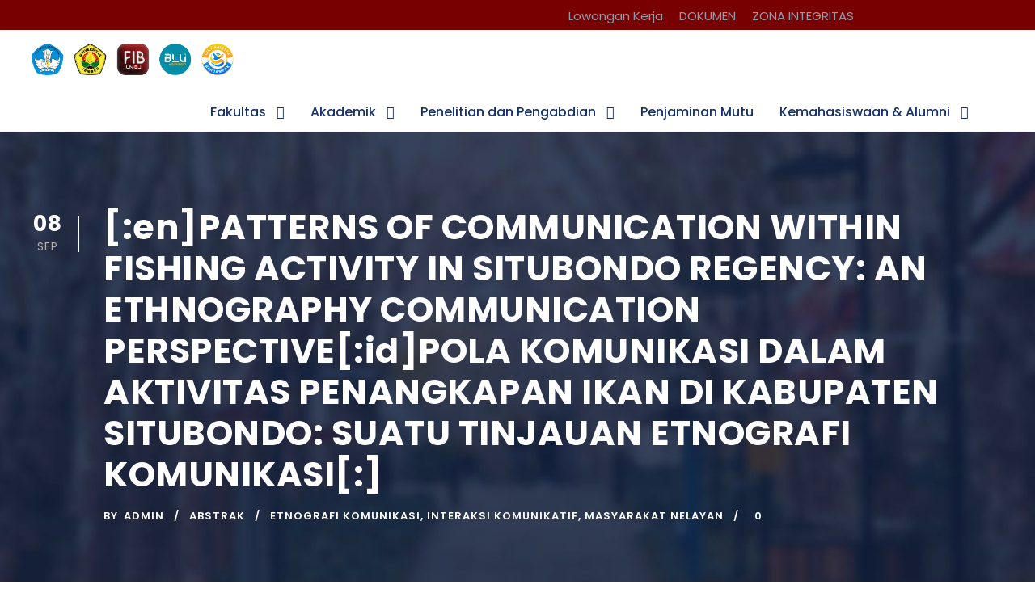

--- FILE ---
content_type: text/html; charset=UTF-8
request_url: https://fib.unej.ac.id/patterns-communication-within-fishing-activity-situbondo-regency-ethnography-communication-perspective/
body_size: 18744
content:
<!DOCTYPE html>
<html lang="en-US" prefix="og: https://ogp.me/ns#" class="no-js">
<head>
	<meta charset="UTF-8">
	<meta name="viewport" content="width=device-width, initial-scale=1">
	<link rel="profile" href="http://gmpg.org/xfn/11">
	<link rel="pingback" href="https://fib.unej.ac.id/xmlrpc.php">
	<script type="text/javascript" id="lpData">
/* <![CDATA[ */
var lpData = {"site_url":"https:\/\/fib.unej.ac.id","user_id":"0","theme":"kingster","lp_rest_url":"https:\/\/fib.unej.ac.id\/wp-json\/","nonce":"568a483f3f","is_course_archive":"","courses_url":"https:\/\/fib.unej.ac.id\/courses-2\/","urlParams":[],"lp_version":"4.3.2.5","lp_rest_load_ajax":"https:\/\/fib.unej.ac.id\/wp-json\/lp\/v1\/load_content_via_ajax\/","ajaxUrl":"https:\/\/fib.unej.ac.id\/wp-admin\/admin-ajax.php","lpAjaxUrl":"https:\/\/fib.unej.ac.id\/lp-ajax-handle","coverImageRatio":"5.16","toast":{"gravity":"bottom","position":"center","duration":3000,"close":1,"stopOnFocus":1,"classPrefix":"lp-toast"},"i18n":[]};
/* ]]> */
</script>
<script type="text/javascript" id="lpSettingCourses">
/* <![CDATA[ */
var lpSettingCourses = {"lpArchiveLoadAjax":"1","lpArchiveNoLoadAjaxFirst":"0","lpArchivePaginationType":"","noLoadCoursesJs":"0"};
/* ]]> */
</script>
		<style id="learn-press-custom-css">
			:root {
				--lp-container-max-width: 1290px;
				--lp-cotainer-padding: 1rem;
				--lp-primary-color: #ffb606;
				--lp-secondary-color: #442e66;
			}
		</style>
		<!-- Google tag (gtag.js) consent mode dataLayer added by Site Kit -->
<script type="text/javascript" id="google_gtagjs-js-consent-mode-data-layer">
/* <![CDATA[ */
window.dataLayer = window.dataLayer || [];function gtag(){dataLayer.push(arguments);}
gtag('consent', 'default', {"ad_personalization":"denied","ad_storage":"denied","ad_user_data":"denied","analytics_storage":"denied","functionality_storage":"denied","security_storage":"denied","personalization_storage":"denied","region":["AT","BE","BG","CH","CY","CZ","DE","DK","EE","ES","FI","FR","GB","GR","HR","HU","IE","IS","IT","LI","LT","LU","LV","MT","NL","NO","PL","PT","RO","SE","SI","SK"],"wait_for_update":500});
window._googlesitekitConsentCategoryMap = {"statistics":["analytics_storage"],"marketing":["ad_storage","ad_user_data","ad_personalization"],"functional":["functionality_storage","security_storage"],"preferences":["personalization_storage"]};
window._googlesitekitConsents = {"ad_personalization":"denied","ad_storage":"denied","ad_user_data":"denied","analytics_storage":"denied","functionality_storage":"denied","security_storage":"denied","personalization_storage":"denied","region":["AT","BE","BG","CH","CY","CZ","DE","DK","EE","ES","FI","FR","GB","GR","HR","HU","IE","IS","IT","LI","LT","LU","LV","MT","NL","NO","PL","PT","RO","SE","SI","SK"],"wait_for_update":500};
/* ]]> */
</script>
<!-- End Google tag (gtag.js) consent mode dataLayer added by Site Kit -->

<!-- Search Engine Optimization by Rank Math - https://rankmath.com/ -->
<title>[:en]PATTERNS OF COMMUNICATION WITHIN FISHING ACTIVITY IN SITUBONDO REGENCY: AN ETHNOGRAPHY COMMUNICATION PERSPECTIVE[:id]POLA KOMUNIKASI DALAM AKTIVITAS PENANGKAPAN IKAN DI KABUPATEN SITUBONDO: SUATU TINJAUAN ETNOGRAFI KOMUNIKASI[:] - Fakultas Ilmu Budaya</title>
<meta name="description" content="Moh. Farhan"/>
<meta name="robots" content="follow, index, max-snippet:-1, max-video-preview:-1, max-image-preview:large"/>
<link rel="canonical" href="https://fib.unej.ac.id/patterns-communication-within-fishing-activity-situbondo-regency-ethnography-communication-perspective/" />
<meta property="og:locale" content="en_US" />
<meta property="og:type" content="article" />
<meta property="og:title" content="[:en]PATTERNS OF COMMUNICATION WITHIN FISHING ACTIVITY IN SITUBONDO REGENCY: AN ETHNOGRAPHY COMMUNICATION PERSPECTIVE[:id]POLA KOMUNIKASI DALAM AKTIVITAS PENANGKAPAN IKAN DI KABUPATEN SITUBONDO: SUATU TINJAUAN ETNOGRAFI KOMUNIKASI[:] - Fakultas Ilmu Budaya" />
<meta property="og:description" content="Moh. Farhan" />
<meta property="og:url" content="https://fib.unej.ac.id/patterns-communication-within-fishing-activity-situbondo-regency-ethnography-communication-perspective/" />
<meta property="og:site_name" content="Fakultas Ilmu Budaya" />
<meta property="article:tag" content="etnografi komunikasi" />
<meta property="article:tag" content="interaksi komunikatif" />
<meta property="article:tag" content="masyarakat nelayan" />
<meta property="article:section" content="Abstrak" />
<meta property="og:image" content="https://fib.unej.ac.id/wp-content/uploads/2025/09/fib-fav-03.webp" />
<meta property="og:image:secure_url" content="https://fib.unej.ac.id/wp-content/uploads/2025/09/fib-fav-03.webp" />
<meta property="og:image:width" content="512" />
<meta property="og:image:height" content="512" />
<meta property="og:image:alt" content="[:en]PATTERNS OF COMMUNICATION WITHIN FISHING ACTIVITY IN SITUBONDO REGENCY: AN ETHNOGRAPHY COMMUNICATION PERSPECTIVE[:id]POLA KOMUNIKASI DALAM AKTIVITAS PENANGKAPAN IKAN DI KABUPATEN SITUBONDO: SUATU TINJAUAN ETNOGRAFI KOMUNIKASI[:]" />
<meta property="og:image:type" content="image/webp" />
<meta property="article:published_time" content="2016-09-08T04:32:45+00:00" />
<meta name="twitter:card" content="summary_large_image" />
<meta name="twitter:title" content="[:en]PATTERNS OF COMMUNICATION WITHIN FISHING ACTIVITY IN SITUBONDO REGENCY: AN ETHNOGRAPHY COMMUNICATION PERSPECTIVE[:id]POLA KOMUNIKASI DALAM AKTIVITAS PENANGKAPAN IKAN DI KABUPATEN SITUBONDO: SUATU TINJAUAN ETNOGRAFI KOMUNIKASI[:] - Fakultas Ilmu Budaya" />
<meta name="twitter:description" content="Moh. Farhan" />
<meta name="twitter:image" content="https://fib.unej.ac.id/wp-content/uploads/2025/09/fib-fav-03.webp" />
<script type="application/ld+json" class="rank-math-schema">{"@context":"https://schema.org","@graph":[{"@type":["EducationalOrganization","Organization"],"@id":"https://fib.unej.ac.id/#organization","name":"Fakultas Ilmu Budaya Universitas Jember","url":"https://fib.unej.ac.id","logo":{"@type":"ImageObject","@id":"https://fib.unej.ac.id/#logo","url":"https://fib.unej.ac.id/wp-content/uploads/2025/09/cropped-fib-fav-03.webp","contentUrl":"https://fib.unej.ac.id/wp-content/uploads/2025/09/cropped-fib-fav-03.webp","caption":"Fakultas Ilmu Budaya","inLanguage":"en-US","width":"512","height":"512"}},{"@type":"WebSite","@id":"https://fib.unej.ac.id/#website","url":"https://fib.unej.ac.id","name":"Fakultas Ilmu Budaya","alternateName":"FIB UNEJ","publisher":{"@id":"https://fib.unej.ac.id/#organization"},"inLanguage":"en-US"},{"@type":"ImageObject","@id":"https://fib.unej.ac.id/wp-content/uploads/2025/09/fib-fav-03.webp","url":"https://fib.unej.ac.id/wp-content/uploads/2025/09/fib-fav-03.webp","width":"512","height":"512","inLanguage":"en-US"},{"@type":"WebPage","@id":"https://fib.unej.ac.id/patterns-communication-within-fishing-activity-situbondo-regency-ethnography-communication-perspective/#webpage","url":"https://fib.unej.ac.id/patterns-communication-within-fishing-activity-situbondo-regency-ethnography-communication-perspective/","name":"[:en]PATTERNS OF COMMUNICATION WITHIN FISHING ACTIVITY IN SITUBONDO REGENCY: AN ETHNOGRAPHY COMMUNICATION PERSPECTIVE[:id]POLA KOMUNIKASI DALAM AKTIVITAS PENANGKAPAN IKAN DI KABUPATEN SITUBONDO: SUATU TINJAUAN ETNOGRAFI KOMUNIKASI[:] - Fakultas Ilmu Budaya","datePublished":"2016-09-08T04:32:45+00:00","dateModified":"2016-09-08T04:32:45+00:00","isPartOf":{"@id":"https://fib.unej.ac.id/#website"},"primaryImageOfPage":{"@id":"https://fib.unej.ac.id/wp-content/uploads/2025/09/fib-fav-03.webp"},"inLanguage":"en-US"},{"@type":"Person","@id":"https://fib.unej.ac.id/author/admin/","name":"admin","url":"https://fib.unej.ac.id/author/admin/","image":{"@type":"ImageObject","@id":"https://secure.gravatar.com/avatar/ae329a54c900f60dab6547d853255719531c8b9b2c0814151257ff38875933ce?s=96&amp;d=mm&amp;r=g","url":"https://secure.gravatar.com/avatar/ae329a54c900f60dab6547d853255719531c8b9b2c0814151257ff38875933ce?s=96&amp;d=mm&amp;r=g","caption":"admin","inLanguage":"en-US"},"sameAs":["https://fib.unej.ac.id"],"worksFor":{"@id":"https://fib.unej.ac.id/#organization"}},{"@type":"BlogPosting","headline":"[:en]PATTERNS OF COMMUNICATION WITHIN FISHING ACTIVITY IN SITUBONDO REGENCY: AN ETHNOGRAPHY COMMUNICATION","datePublished":"2016-09-08T04:32:45+00:00","dateModified":"2016-09-08T04:32:45+00:00","articleSection":"Abstrak","author":{"@id":"https://fib.unej.ac.id/author/admin/","name":"admin"},"publisher":{"@id":"https://fib.unej.ac.id/#organization"},"description":"Moh. Farhan","name":"[:en]PATTERNS OF COMMUNICATION WITHIN FISHING ACTIVITY IN SITUBONDO REGENCY: AN ETHNOGRAPHY COMMUNICATION","@id":"https://fib.unej.ac.id/patterns-communication-within-fishing-activity-situbondo-regency-ethnography-communication-perspective/#richSnippet","isPartOf":{"@id":"https://fib.unej.ac.id/patterns-communication-within-fishing-activity-situbondo-regency-ethnography-communication-perspective/#webpage"},"image":{"@id":"https://fib.unej.ac.id/wp-content/uploads/2025/09/fib-fav-03.webp"},"inLanguage":"en-US","mainEntityOfPage":{"@id":"https://fib.unej.ac.id/patterns-communication-within-fishing-activity-situbondo-regency-ethnography-communication-perspective/#webpage"}}]}</script>
<!-- /Rank Math WordPress SEO plugin -->

<link rel='dns-prefetch' href='//maps.google.com' />
<link rel='dns-prefetch' href='//www.googletagmanager.com' />
<link rel='dns-prefetch' href='//fonts.googleapis.com' />
<link rel="alternate" type="application/rss+xml" title="Fakultas Ilmu Budaya &raquo; Feed" href="https://fib.unej.ac.id/feed/" />
<link rel="alternate" type="application/rss+xml" title="Fakultas Ilmu Budaya &raquo; Comments Feed" href="https://fib.unej.ac.id/comments/feed/" />
<link rel="alternate" type="text/calendar" title="Fakultas Ilmu Budaya &raquo; iCal Feed" href="https://fib.unej.ac.id/events/?ical=1" />
<link rel="alternate" title="oEmbed (JSON)" type="application/json+oembed" href="https://fib.unej.ac.id/wp-json/oembed/1.0/embed?url=https%3A%2F%2Ffib.unej.ac.id%2Fpatterns-communication-within-fishing-activity-situbondo-regency-ethnography-communication-perspective%2F" />
<link rel="alternate" title="oEmbed (XML)" type="text/xml+oembed" href="https://fib.unej.ac.id/wp-json/oembed/1.0/embed?url=https%3A%2F%2Ffib.unej.ac.id%2Fpatterns-communication-within-fishing-activity-situbondo-regency-ethnography-communication-perspective%2F&#038;format=xml" />
<style id='wp-img-auto-sizes-contain-inline-css' type='text/css'>
img:is([sizes=auto i],[sizes^="auto," i]){contain-intrinsic-size:3000px 1500px}
/*# sourceURL=wp-img-auto-sizes-contain-inline-css */
</style>
<style id='wp-emoji-styles-inline-css' type='text/css'>

	img.wp-smiley, img.emoji {
		display: inline !important;
		border: none !important;
		box-shadow: none !important;
		height: 1em !important;
		width: 1em !important;
		margin: 0 0.07em !important;
		vertical-align: -0.1em !important;
		background: none !important;
		padding: 0 !important;
	}
/*# sourceURL=wp-emoji-styles-inline-css */
</style>
<link rel='stylesheet' id='wp-block-library-css' href='https://fib.unej.ac.id/wp-includes/css/dist/block-library/style.min.css?ver=6.9' type='text/css' media='all' />
<style id='global-styles-inline-css' type='text/css'>
:root{--wp--preset--aspect-ratio--square: 1;--wp--preset--aspect-ratio--4-3: 4/3;--wp--preset--aspect-ratio--3-4: 3/4;--wp--preset--aspect-ratio--3-2: 3/2;--wp--preset--aspect-ratio--2-3: 2/3;--wp--preset--aspect-ratio--16-9: 16/9;--wp--preset--aspect-ratio--9-16: 9/16;--wp--preset--color--black: #000000;--wp--preset--color--cyan-bluish-gray: #abb8c3;--wp--preset--color--white: #ffffff;--wp--preset--color--pale-pink: #f78da7;--wp--preset--color--vivid-red: #cf2e2e;--wp--preset--color--luminous-vivid-orange: #ff6900;--wp--preset--color--luminous-vivid-amber: #fcb900;--wp--preset--color--light-green-cyan: #7bdcb5;--wp--preset--color--vivid-green-cyan: #00d084;--wp--preset--color--pale-cyan-blue: #8ed1fc;--wp--preset--color--vivid-cyan-blue: #0693e3;--wp--preset--color--vivid-purple: #9b51e0;--wp--preset--gradient--vivid-cyan-blue-to-vivid-purple: linear-gradient(135deg,rgb(6,147,227) 0%,rgb(155,81,224) 100%);--wp--preset--gradient--light-green-cyan-to-vivid-green-cyan: linear-gradient(135deg,rgb(122,220,180) 0%,rgb(0,208,130) 100%);--wp--preset--gradient--luminous-vivid-amber-to-luminous-vivid-orange: linear-gradient(135deg,rgb(252,185,0) 0%,rgb(255,105,0) 100%);--wp--preset--gradient--luminous-vivid-orange-to-vivid-red: linear-gradient(135deg,rgb(255,105,0) 0%,rgb(207,46,46) 100%);--wp--preset--gradient--very-light-gray-to-cyan-bluish-gray: linear-gradient(135deg,rgb(238,238,238) 0%,rgb(169,184,195) 100%);--wp--preset--gradient--cool-to-warm-spectrum: linear-gradient(135deg,rgb(74,234,220) 0%,rgb(151,120,209) 20%,rgb(207,42,186) 40%,rgb(238,44,130) 60%,rgb(251,105,98) 80%,rgb(254,248,76) 100%);--wp--preset--gradient--blush-light-purple: linear-gradient(135deg,rgb(255,206,236) 0%,rgb(152,150,240) 100%);--wp--preset--gradient--blush-bordeaux: linear-gradient(135deg,rgb(254,205,165) 0%,rgb(254,45,45) 50%,rgb(107,0,62) 100%);--wp--preset--gradient--luminous-dusk: linear-gradient(135deg,rgb(255,203,112) 0%,rgb(199,81,192) 50%,rgb(65,88,208) 100%);--wp--preset--gradient--pale-ocean: linear-gradient(135deg,rgb(255,245,203) 0%,rgb(182,227,212) 50%,rgb(51,167,181) 100%);--wp--preset--gradient--electric-grass: linear-gradient(135deg,rgb(202,248,128) 0%,rgb(113,206,126) 100%);--wp--preset--gradient--midnight: linear-gradient(135deg,rgb(2,3,129) 0%,rgb(40,116,252) 100%);--wp--preset--font-size--small: 13px;--wp--preset--font-size--medium: 20px;--wp--preset--font-size--large: 36px;--wp--preset--font-size--x-large: 42px;--wp--preset--spacing--20: 0.44rem;--wp--preset--spacing--30: 0.67rem;--wp--preset--spacing--40: 1rem;--wp--preset--spacing--50: 1.5rem;--wp--preset--spacing--60: 2.25rem;--wp--preset--spacing--70: 3.38rem;--wp--preset--spacing--80: 5.06rem;--wp--preset--shadow--natural: 6px 6px 9px rgba(0, 0, 0, 0.2);--wp--preset--shadow--deep: 12px 12px 50px rgba(0, 0, 0, 0.4);--wp--preset--shadow--sharp: 6px 6px 0px rgba(0, 0, 0, 0.2);--wp--preset--shadow--outlined: 6px 6px 0px -3px rgb(255, 255, 255), 6px 6px rgb(0, 0, 0);--wp--preset--shadow--crisp: 6px 6px 0px rgb(0, 0, 0);}:where(.is-layout-flex){gap: 0.5em;}:where(.is-layout-grid){gap: 0.5em;}body .is-layout-flex{display: flex;}.is-layout-flex{flex-wrap: wrap;align-items: center;}.is-layout-flex > :is(*, div){margin: 0;}body .is-layout-grid{display: grid;}.is-layout-grid > :is(*, div){margin: 0;}:where(.wp-block-columns.is-layout-flex){gap: 2em;}:where(.wp-block-columns.is-layout-grid){gap: 2em;}:where(.wp-block-post-template.is-layout-flex){gap: 1.25em;}:where(.wp-block-post-template.is-layout-grid){gap: 1.25em;}.has-black-color{color: var(--wp--preset--color--black) !important;}.has-cyan-bluish-gray-color{color: var(--wp--preset--color--cyan-bluish-gray) !important;}.has-white-color{color: var(--wp--preset--color--white) !important;}.has-pale-pink-color{color: var(--wp--preset--color--pale-pink) !important;}.has-vivid-red-color{color: var(--wp--preset--color--vivid-red) !important;}.has-luminous-vivid-orange-color{color: var(--wp--preset--color--luminous-vivid-orange) !important;}.has-luminous-vivid-amber-color{color: var(--wp--preset--color--luminous-vivid-amber) !important;}.has-light-green-cyan-color{color: var(--wp--preset--color--light-green-cyan) !important;}.has-vivid-green-cyan-color{color: var(--wp--preset--color--vivid-green-cyan) !important;}.has-pale-cyan-blue-color{color: var(--wp--preset--color--pale-cyan-blue) !important;}.has-vivid-cyan-blue-color{color: var(--wp--preset--color--vivid-cyan-blue) !important;}.has-vivid-purple-color{color: var(--wp--preset--color--vivid-purple) !important;}.has-black-background-color{background-color: var(--wp--preset--color--black) !important;}.has-cyan-bluish-gray-background-color{background-color: var(--wp--preset--color--cyan-bluish-gray) !important;}.has-white-background-color{background-color: var(--wp--preset--color--white) !important;}.has-pale-pink-background-color{background-color: var(--wp--preset--color--pale-pink) !important;}.has-vivid-red-background-color{background-color: var(--wp--preset--color--vivid-red) !important;}.has-luminous-vivid-orange-background-color{background-color: var(--wp--preset--color--luminous-vivid-orange) !important;}.has-luminous-vivid-amber-background-color{background-color: var(--wp--preset--color--luminous-vivid-amber) !important;}.has-light-green-cyan-background-color{background-color: var(--wp--preset--color--light-green-cyan) !important;}.has-vivid-green-cyan-background-color{background-color: var(--wp--preset--color--vivid-green-cyan) !important;}.has-pale-cyan-blue-background-color{background-color: var(--wp--preset--color--pale-cyan-blue) !important;}.has-vivid-cyan-blue-background-color{background-color: var(--wp--preset--color--vivid-cyan-blue) !important;}.has-vivid-purple-background-color{background-color: var(--wp--preset--color--vivid-purple) !important;}.has-black-border-color{border-color: var(--wp--preset--color--black) !important;}.has-cyan-bluish-gray-border-color{border-color: var(--wp--preset--color--cyan-bluish-gray) !important;}.has-white-border-color{border-color: var(--wp--preset--color--white) !important;}.has-pale-pink-border-color{border-color: var(--wp--preset--color--pale-pink) !important;}.has-vivid-red-border-color{border-color: var(--wp--preset--color--vivid-red) !important;}.has-luminous-vivid-orange-border-color{border-color: var(--wp--preset--color--luminous-vivid-orange) !important;}.has-luminous-vivid-amber-border-color{border-color: var(--wp--preset--color--luminous-vivid-amber) !important;}.has-light-green-cyan-border-color{border-color: var(--wp--preset--color--light-green-cyan) !important;}.has-vivid-green-cyan-border-color{border-color: var(--wp--preset--color--vivid-green-cyan) !important;}.has-pale-cyan-blue-border-color{border-color: var(--wp--preset--color--pale-cyan-blue) !important;}.has-vivid-cyan-blue-border-color{border-color: var(--wp--preset--color--vivid-cyan-blue) !important;}.has-vivid-purple-border-color{border-color: var(--wp--preset--color--vivid-purple) !important;}.has-vivid-cyan-blue-to-vivid-purple-gradient-background{background: var(--wp--preset--gradient--vivid-cyan-blue-to-vivid-purple) !important;}.has-light-green-cyan-to-vivid-green-cyan-gradient-background{background: var(--wp--preset--gradient--light-green-cyan-to-vivid-green-cyan) !important;}.has-luminous-vivid-amber-to-luminous-vivid-orange-gradient-background{background: var(--wp--preset--gradient--luminous-vivid-amber-to-luminous-vivid-orange) !important;}.has-luminous-vivid-orange-to-vivid-red-gradient-background{background: var(--wp--preset--gradient--luminous-vivid-orange-to-vivid-red) !important;}.has-very-light-gray-to-cyan-bluish-gray-gradient-background{background: var(--wp--preset--gradient--very-light-gray-to-cyan-bluish-gray) !important;}.has-cool-to-warm-spectrum-gradient-background{background: var(--wp--preset--gradient--cool-to-warm-spectrum) !important;}.has-blush-light-purple-gradient-background{background: var(--wp--preset--gradient--blush-light-purple) !important;}.has-blush-bordeaux-gradient-background{background: var(--wp--preset--gradient--blush-bordeaux) !important;}.has-luminous-dusk-gradient-background{background: var(--wp--preset--gradient--luminous-dusk) !important;}.has-pale-ocean-gradient-background{background: var(--wp--preset--gradient--pale-ocean) !important;}.has-electric-grass-gradient-background{background: var(--wp--preset--gradient--electric-grass) !important;}.has-midnight-gradient-background{background: var(--wp--preset--gradient--midnight) !important;}.has-small-font-size{font-size: var(--wp--preset--font-size--small) !important;}.has-medium-font-size{font-size: var(--wp--preset--font-size--medium) !important;}.has-large-font-size{font-size: var(--wp--preset--font-size--large) !important;}.has-x-large-font-size{font-size: var(--wp--preset--font-size--x-large) !important;}
/*# sourceURL=global-styles-inline-css */
</style>

<style id='classic-theme-styles-inline-css' type='text/css'>
/*! This file is auto-generated */
.wp-block-button__link{color:#fff;background-color:#32373c;border-radius:9999px;box-shadow:none;text-decoration:none;padding:calc(.667em + 2px) calc(1.333em + 2px);font-size:1.125em}.wp-block-file__button{background:#32373c;color:#fff;text-decoration:none}
/*# sourceURL=/wp-includes/css/classic-themes.min.css */
</style>
<link rel='stylesheet' id='contact-form-7-css' href='https://fib.unej.ac.id/wp-content/plugins/contact-form-7/includes/css/styles.css?ver=6.1.3' type='text/css' media='all' />
<link rel='stylesheet' id='gdlr-core-google-font-css' href='https://fonts.googleapis.com/css?family=Poppins%3A100%2C100italic%2C200%2C200italic%2C300%2C300italic%2Cregular%2Citalic%2C500%2C500italic%2C600%2C600italic%2C700%2C700italic%2C800%2C800italic%2C900%2C900italic%7CABeeZee%3Aregular%2Citalic&#038;subset=latin%2Clatin-ext&#038;ver=6.9' type='text/css' media='all' />
<link rel='stylesheet' id='font-awesome-css' href='https://fib.unej.ac.id/wp-content/plugins/goodlayers-core/plugins/fontawesome/font-awesome.css?ver=6.9' type='text/css' media='all' />
<link rel='stylesheet' id='elegant-font-css' href='https://fib.unej.ac.id/wp-content/plugins/goodlayers-core/plugins/elegant/elegant-font.css?ver=6.9' type='text/css' media='all' />
<link rel='stylesheet' id='gdlr-core-plugin-css' href='https://fib.unej.ac.id/wp-content/plugins/goodlayers-core/plugins/style.css?ver=1767061292' type='text/css' media='all' />
<link rel='stylesheet' id='gdlr-core-page-builder-css' href='https://fib.unej.ac.id/wp-content/plugins/goodlayers-core/include/css/page-builder.css?ver=6.9' type='text/css' media='all' />
<link rel='stylesheet' id='sr7css-css' href='//fib.unej.ac.id/wp-content/plugins/revslider/public/css/sr7.css?ver=6.7.37' type='text/css' media='all' />
<link rel='stylesheet' id='wpgmp-frontend-css' href='https://fib.unej.ac.id/wp-content/plugins/wp-google-map-plugin/assets/css/wpgmp_all_frontend.css?ver=4.8.7' type='text/css' media='all' />
<link rel='stylesheet' id='learnpress-import-export-global-css' href='https://fib.unej.ac.id/wp-content/plugins/learnpress-import-export/assets/dist/css/frontend/learnpress-import-export-global.css?ver=697123af14a0d' type='text/css' media='all' />
<link rel='stylesheet' id='kingster-style-core-css' href='https://fib.unej.ac.id/wp-content/themes/kingster/css/style-core.css?ver=6.9' type='text/css' media='all' />
<link rel='stylesheet' id='kingster-custom-style-css' href='https://fib.unej.ac.id/wp-content/uploads/kingster-style-custom.css?1767061292&#038;ver=6.9' type='text/css' media='all' />
<link rel='stylesheet' id='learnpress-widgets-css' href='https://fib.unej.ac.id/wp-content/plugins/learnpress/assets/css/widgets.min.css?ver=4.3.2.5' type='text/css' media='all' />
<link rel='stylesheet' id='dashicons-css' href='https://fib.unej.ac.id/wp-includes/css/dashicons.min.css?ver=6.9' type='text/css' media='all' />
<link rel='stylesheet' id='kingster-learnpress-css' href='https://fib.unej.ac.id/wp-content/themes/kingster/learnpress/kingster-learnpress.css?ver=6.9' type='text/css' media='all' />
<link rel='stylesheet' id='kingster-learnpress-pb-css' href='https://fib.unej.ac.id/wp-content/themes/kingster/learnpress/kingster-learnpress-pb.css?ver=6.9' type='text/css' media='all' />
<script type="text/javascript" src="https://fib.unej.ac.id/wp-includes/js/jquery/jquery.min.js?ver=3.7.1" id="jquery-core-js"></script>
<script type="text/javascript" src="https://fib.unej.ac.id/wp-includes/js/jquery/jquery-migrate.min.js?ver=3.4.1" id="jquery-migrate-js"></script>
<script type="text/javascript" src="//fib.unej.ac.id/wp-content/plugins/revslider/public/js/libs/tptools.js?ver=6.7.37" id="tp-tools-js" async="async" data-wp-strategy="async"></script>
<script type="text/javascript" src="//fib.unej.ac.id/wp-content/plugins/revslider/public/js/sr7.js?ver=6.7.37" id="sr7-js" async="async" data-wp-strategy="async"></script>

<!-- Google tag (gtag.js) snippet added by Site Kit -->
<!-- Google Analytics snippet added by Site Kit -->
<script type="text/javascript" src="https://www.googletagmanager.com/gtag/js?id=GT-PHG5LCQW" id="google_gtagjs-js" async></script>
<script type="text/javascript" id="google_gtagjs-js-after">
/* <![CDATA[ */
window.dataLayer = window.dataLayer || [];function gtag(){dataLayer.push(arguments);}
gtag("set","linker",{"domains":["fib.unej.ac.id"]});
gtag("js", new Date());
gtag("set", "developer_id.dZTNiMT", true);
gtag("config", "GT-PHG5LCQW", {"googlesitekit_post_type":"post","googlesitekit_post_author":"admin","googlesitekit_post_date":"20160908"});
 window._googlesitekit = window._googlesitekit || {}; window._googlesitekit.throttledEvents = []; window._googlesitekit.gtagEvent = (name, data) => { var key = JSON.stringify( { name, data } ); if ( !! window._googlesitekit.throttledEvents[ key ] ) { return; } window._googlesitekit.throttledEvents[ key ] = true; setTimeout( () => { delete window._googlesitekit.throttledEvents[ key ]; }, 5 ); gtag( "event", name, { ...data, event_source: "site-kit" } ); }; 
//# sourceURL=google_gtagjs-js-after
/* ]]> */
</script>
<script type="text/javascript" src="https://fib.unej.ac.id/wp-content/plugins/learnpress/assets/js/dist/loadAJAX.min.js?ver=4.3.2.5" id="lp-load-ajax-js" async="async" data-wp-strategy="async"></script>
<script type="text/javascript" src="https://fib.unej.ac.id/wp-content/themes/kingster/learnpress/kingster-learnpress.js?ver=6.9" id="kingster-learnpress-js"></script>
<link rel="https://api.w.org/" href="https://fib.unej.ac.id/wp-json/" /><link rel="alternate" title="JSON" type="application/json" href="https://fib.unej.ac.id/wp-json/wp/v2/posts/3337" /><link rel="EditURI" type="application/rsd+xml" title="RSD" href="https://fib.unej.ac.id/xmlrpc.php?rsd" />
<meta name="generator" content="WordPress 6.9" />
<link rel='shortlink' href='https://fib.unej.ac.id/?p=3337' />
<meta name="generator" content="Site Kit by Google 1.167.0" /><meta name="tec-api-version" content="v1"><meta name="tec-api-origin" content="https://fib.unej.ac.id"><link rel="alternate" href="https://fib.unej.ac.id/wp-json/tribe/events/v1/" /><meta name="google-site-verification" content="Uba1mNAalrfywYmsPhRLnBZHPRiVefmTZWKIyOLpaNY"><link rel="preconnect" href="https://fonts.googleapis.com">
<link rel="preconnect" href="https://fonts.gstatic.com/" crossorigin>
<meta name="generator" content="Powered by Slider Revolution 6.7.37 - responsive, Mobile-Friendly Slider Plugin for WordPress with comfortable drag and drop interface." />
<link rel="icon" href="https://fib.unej.ac.id/wp-content/uploads/2025/09/cropped-fib-fav-03-32x32.webp" sizes="32x32" />
<link rel="icon" href="https://fib.unej.ac.id/wp-content/uploads/2025/09/cropped-fib-fav-03-192x192.webp" sizes="192x192" />
<link rel="apple-touch-icon" href="https://fib.unej.ac.id/wp-content/uploads/2025/09/cropped-fib-fav-03-180x180.webp" />
<meta name="msapplication-TileImage" content="https://fib.unej.ac.id/wp-content/uploads/2025/09/cropped-fib-fav-03-270x270.webp" />
<script>
	window._tpt			??= {};
	window.SR7			??= {};
	_tpt.R				??= {};
	_tpt.R.fonts		??= {};
	_tpt.R.fonts.customFonts??= {};
	SR7.devMode			=  false;
	SR7.F 				??= {};
	SR7.G				??= {};
	SR7.LIB				??= {};
	SR7.E				??= {};
	SR7.E.gAddons		??= {};
	SR7.E.php 			??= {};
	SR7.E.nonce			= '1099eda848';
	SR7.E.ajaxurl		= 'https://fib.unej.ac.id/wp-admin/admin-ajax.php';
	SR7.E.resturl		= 'https://fib.unej.ac.id/wp-json/';
	SR7.E.slug_path		= 'revslider/revslider.php';
	SR7.E.slug			= 'revslider';
	SR7.E.plugin_url	= 'https://fib.unej.ac.id/wp-content/plugins/revslider/';
	SR7.E.wp_plugin_url = 'https://fib.unej.ac.id/wp-content/plugins/';
	SR7.E.revision		= '6.7.37';
	SR7.E.fontBaseUrl	= '';
	SR7.G.breakPoints 	= [1240,1024,778,480];
	SR7.G.fSUVW 		= false;
	SR7.E.modules 		= ['module','page','slide','layer','draw','animate','srtools','canvas','defaults','carousel','navigation','media','modifiers','migration'];
	SR7.E.libs 			= ['WEBGL'];
	SR7.E.css 			= ['csslp','cssbtns','cssfilters','cssnav','cssmedia'];
	SR7.E.resources		= {};
	SR7.E.ytnc			= false;
	SR7.JSON			??= {};
/*! Slider Revolution 7.0 - Page Processor */
!function(){"use strict";window.SR7??={},window._tpt??={},SR7.version="Slider Revolution 6.7.16",_tpt.getMobileZoom=()=>_tpt.is_mobile?document.documentElement.clientWidth/window.innerWidth:1,_tpt.getWinDim=function(t){_tpt.screenHeightWithUrlBar??=window.innerHeight;let e=SR7.F?.modal?.visible&&SR7.M[SR7.F.module.getIdByAlias(SR7.F.modal.requested)];_tpt.scrollBar=window.innerWidth!==document.documentElement.clientWidth||e&&window.innerWidth!==e.c.module.clientWidth,_tpt.winW=_tpt.getMobileZoom()*window.innerWidth-(_tpt.scrollBar||"prepare"==t?_tpt.scrollBarW??_tpt.mesureScrollBar():0),_tpt.winH=_tpt.getMobileZoom()*window.innerHeight,_tpt.winWAll=document.documentElement.clientWidth},_tpt.getResponsiveLevel=function(t,e){return SR7.G.fSUVW?_tpt.closestGE(t,window.innerWidth):_tpt.closestGE(t,_tpt.winWAll)},_tpt.mesureScrollBar=function(){let t=document.createElement("div");return t.className="RSscrollbar-measure",t.style.width="100px",t.style.height="100px",t.style.overflow="scroll",t.style.position="absolute",t.style.top="-9999px",document.body.appendChild(t),_tpt.scrollBarW=t.offsetWidth-t.clientWidth,document.body.removeChild(t),_tpt.scrollBarW},_tpt.loadCSS=async function(t,e,s){return s?_tpt.R.fonts.required[e].status=1:(_tpt.R[e]??={},_tpt.R[e].status=1),new Promise(((i,n)=>{if(_tpt.isStylesheetLoaded(t))s?_tpt.R.fonts.required[e].status=2:_tpt.R[e].status=2,i();else{const o=document.createElement("link");o.rel="stylesheet";let l="text",r="css";o["type"]=l+"/"+r,o.href=t,o.onload=()=>{s?_tpt.R.fonts.required[e].status=2:_tpt.R[e].status=2,i()},o.onerror=()=>{s?_tpt.R.fonts.required[e].status=3:_tpt.R[e].status=3,n(new Error(`Failed to load CSS: ${t}`))},document.head.appendChild(o)}}))},_tpt.addContainer=function(t){const{tag:e="div",id:s,class:i,datas:n,textContent:o,iHTML:l}=t,r=document.createElement(e);if(s&&""!==s&&(r.id=s),i&&""!==i&&(r.className=i),n)for(const[t,e]of Object.entries(n))"style"==t?r.style.cssText=e:r.setAttribute(`data-${t}`,e);return o&&(r.textContent=o),l&&(r.innerHTML=l),r},_tpt.collector=function(){return{fragment:new DocumentFragment,add(t){var e=_tpt.addContainer(t);return this.fragment.appendChild(e),e},append(t){t.appendChild(this.fragment)}}},_tpt.isStylesheetLoaded=function(t){let e=t.split("?")[0];return Array.from(document.querySelectorAll('link[rel="stylesheet"], link[rel="preload"]')).some((t=>t.href.split("?")[0]===e))},_tpt.preloader={requests:new Map,preloaderTemplates:new Map,show:function(t,e){if(!e||!t)return;const{type:s,color:i}=e;if(s<0||"off"==s)return;const n=`preloader_${s}`;let o=this.preloaderTemplates.get(n);o||(o=this.build(s,i),this.preloaderTemplates.set(n,o)),this.requests.has(t)||this.requests.set(t,{count:0});const l=this.requests.get(t);clearTimeout(l.timer),l.count++,1===l.count&&(l.timer=setTimeout((()=>{l.preloaderClone=o.cloneNode(!0),l.anim&&l.anim.kill(),void 0!==_tpt.gsap?l.anim=_tpt.gsap.fromTo(l.preloaderClone,1,{opacity:0},{opacity:1}):l.preloaderClone.classList.add("sr7-fade-in"),t.appendChild(l.preloaderClone)}),150))},hide:function(t){if(!this.requests.has(t))return;const e=this.requests.get(t);e.count--,e.count<0&&(e.count=0),e.anim&&e.anim.kill(),0===e.count&&(clearTimeout(e.timer),e.preloaderClone&&(e.preloaderClone.classList.remove("sr7-fade-in"),e.anim=_tpt.gsap.to(e.preloaderClone,.3,{opacity:0,onComplete:function(){e.preloaderClone.remove()}})))},state:function(t){if(!this.requests.has(t))return!1;return this.requests.get(t).count>0},build:(t,e="#ffffff",s="")=>{if(t<0||"off"===t)return null;const i=parseInt(t);if(t="prlt"+i,isNaN(i))return null;if(_tpt.loadCSS(SR7.E.plugin_url+"public/css/preloaders/t"+i+".css","preloader_"+t),isNaN(i)||i<6){const n=`background-color:${e}`,o=1===i||2==i?n:"",l=3===i||4==i?n:"",r=_tpt.collector();["dot1","dot2","bounce1","bounce2","bounce3"].forEach((t=>r.add({tag:"div",class:t,datas:{style:l}})));const d=_tpt.addContainer({tag:"sr7-prl",class:`${t} ${s}`,datas:{style:o}});return r.append(d),d}{let n={};if(7===i){let t;e.startsWith("#")?(t=e.replace("#",""),t=`rgba(${parseInt(t.substring(0,2),16)}, ${parseInt(t.substring(2,4),16)}, ${parseInt(t.substring(4,6),16)}, `):e.startsWith("rgb")&&(t=e.slice(e.indexOf("(")+1,e.lastIndexOf(")")).split(",").map((t=>t.trim())),t=`rgba(${t[0]}, ${t[1]}, ${t[2]}, `),t&&(n.style=`border-top-color: ${t}0.65); border-bottom-color: ${t}0.15); border-left-color: ${t}0.65); border-right-color: ${t}0.15)`)}else 12===i&&(n.style=`background:${e}`);const o=[10,0,4,2,5,9,0,4,4,2][i-6],l=_tpt.collector(),r=l.add({tag:"div",class:"sr7-prl-inner",datas:n});Array.from({length:o}).forEach((()=>r.appendChild(l.add({tag:"span",datas:{style:`background:${e}`}}))));const d=_tpt.addContainer({tag:"sr7-prl",class:`${t} ${s}`});return l.append(d),d}}},SR7.preLoader={show:(t,e)=>{"off"!==(SR7.M[t]?.settings?.pLoader?.type??"off")&&_tpt.preloader.show(e||SR7.M[t].c.module,SR7.M[t]?.settings?.pLoader??{color:"#fff",type:10})},hide:(t,e)=>{"off"!==(SR7.M[t]?.settings?.pLoader?.type??"off")&&_tpt.preloader.hide(e||SR7.M[t].c.module)},state:(t,e)=>_tpt.preloader.state(e||SR7.M[t].c.module)},_tpt.prepareModuleHeight=function(t){window.SR7.M??={},window.SR7.M[t.id]??={},"ignore"==t.googleFont&&(SR7.E.ignoreGoogleFont=!0);let e=window.SR7.M[t.id];if(null==_tpt.scrollBarW&&_tpt.mesureScrollBar(),e.c??={},e.states??={},e.settings??={},e.settings.size??={},t.fixed&&(e.settings.fixed=!0),e.c.module=document.querySelector("sr7-module#"+t.id),e.c.adjuster=e.c.module.getElementsByTagName("sr7-adjuster")[0],e.c.content=e.c.module.getElementsByTagName("sr7-content")[0],"carousel"==t.type&&(e.c.carousel=e.c.content.getElementsByTagName("sr7-carousel")[0]),null==e.c.module||null==e.c.module)return;t.plType&&t.plColor&&(e.settings.pLoader={type:t.plType,color:t.plColor}),void 0===t.plType||"off"===t.plType||SR7.preLoader.state(t.id)&&SR7.preLoader.state(t.id,e.c.module)||SR7.preLoader.show(t.id,e.c.module),_tpt.winW||_tpt.getWinDim("prepare"),_tpt.getWinDim();let s=""+e.c.module.dataset?.modal;"modal"==s||"true"==s||"undefined"!==s&&"false"!==s||(e.settings.size.fullWidth=t.size.fullWidth,e.LEV??=_tpt.getResponsiveLevel(window.SR7.G.breakPoints,t.id),t.vpt=_tpt.fillArray(t.vpt,5),e.settings.vPort=t.vpt[e.LEV],void 0!==t.el&&"720"==t.el[4]&&t.gh[4]!==t.el[4]&&"960"==t.el[3]&&t.gh[3]!==t.el[3]&&"768"==t.el[2]&&t.gh[2]!==t.el[2]&&delete t.el,e.settings.size.height=null==t.el||null==t.el[e.LEV]||0==t.el[e.LEV]||"auto"==t.el[e.LEV]?_tpt.fillArray(t.gh,5,-1):_tpt.fillArray(t.el,5,-1),e.settings.size.width=_tpt.fillArray(t.gw,5,-1),e.settings.size.minHeight=_tpt.fillArray(t.mh??[0],5,-1),e.cacheSize={fullWidth:e.settings.size?.fullWidth,fullHeight:e.settings.size?.fullHeight},void 0!==t.off&&(t.off?.t&&(e.settings.size.m??={})&&(e.settings.size.m.t=t.off.t),t.off?.b&&(e.settings.size.m??={})&&(e.settings.size.m.b=t.off.b),t.off?.l&&(e.settings.size.p??={})&&(e.settings.size.p.l=t.off.l),t.off?.r&&(e.settings.size.p??={})&&(e.settings.size.p.r=t.off.r),e.offsetPrepared=!0),_tpt.updatePMHeight(t.id,t,!0))},_tpt.updatePMHeight=(t,e,s)=>{let i=SR7.M[t];var n=i.settings.size.fullWidth?_tpt.winW:i.c.module.parentNode.offsetWidth;n=0===n||isNaN(n)?_tpt.winW:n;let o=i.settings.size.width[i.LEV]||i.settings.size.width[i.LEV++]||i.settings.size.width[i.LEV--]||n,l=i.settings.size.height[i.LEV]||i.settings.size.height[i.LEV++]||i.settings.size.height[i.LEV--]||0,r=i.settings.size.minHeight[i.LEV]||i.settings.size.minHeight[i.LEV++]||i.settings.size.minHeight[i.LEV--]||0;if(l="auto"==l?0:l,l=parseInt(l),"carousel"!==e.type&&(n-=parseInt(e.onw??0)||0),i.MP=!i.settings.size.fullWidth&&n<o||_tpt.winW<o?Math.min(1,n/o):1,e.size.fullScreen||e.size.fullHeight){let t=parseInt(e.fho)||0,s=(""+e.fho).indexOf("%")>-1;e.newh=_tpt.winH-(s?_tpt.winH*t/100:t)}else e.newh=i.MP*Math.max(l,r);if(e.newh+=(parseInt(e.onh??0)||0)+(parseInt(e.carousel?.pt)||0)+(parseInt(e.carousel?.pb)||0),void 0!==e.slideduration&&(e.newh=Math.max(e.newh,parseInt(e.slideduration)/3)),e.shdw&&_tpt.buildShadow(e.id,e),i.c.adjuster.style.height=e.newh+"px",i.c.module.style.height=e.newh+"px",i.c.content.style.height=e.newh+"px",i.states.heightPrepared=!0,i.dims??={},i.dims.moduleRect=i.c.module.getBoundingClientRect(),i.c.content.style.left="-"+i.dims.moduleRect.left+"px",!i.settings.size.fullWidth)return s&&requestAnimationFrame((()=>{n!==i.c.module.parentNode.offsetWidth&&_tpt.updatePMHeight(e.id,e)})),void _tpt.bgStyle(e.id,e,window.innerWidth==_tpt.winW,!0);_tpt.bgStyle(e.id,e,window.innerWidth==_tpt.winW,!0),requestAnimationFrame((function(){s&&requestAnimationFrame((()=>{n!==i.c.module.parentNode.offsetWidth&&_tpt.updatePMHeight(e.id,e)}))})),i.earlyResizerFunction||(i.earlyResizerFunction=function(){requestAnimationFrame((function(){_tpt.getWinDim(),_tpt.moduleDefaults(e.id,e),_tpt.updateSlideBg(t,!0)}))},window.addEventListener("resize",i.earlyResizerFunction))},_tpt.buildShadow=function(t,e){let s=SR7.M[t];null==s.c.shadow&&(s.c.shadow=document.createElement("sr7-module-shadow"),s.c.shadow.classList.add("sr7-shdw-"+e.shdw),s.c.content.appendChild(s.c.shadow))},_tpt.bgStyle=async(t,e,s,i,n)=>{const o=SR7.M[t];if((e=e??o.settings).fixed&&!o.c.module.classList.contains("sr7-top-fixed")&&(o.c.module.classList.add("sr7-top-fixed"),o.c.module.style.position="fixed",o.c.module.style.width="100%",o.c.module.style.top="0px",o.c.module.style.left="0px",o.c.module.style.pointerEvents="none",o.c.module.style.zIndex=5e3,o.c.content.style.pointerEvents="none"),null==o.c.bgcanvas){let t=document.createElement("sr7-module-bg"),l=!1;if("string"==typeof e?.bg?.color&&e?.bg?.color.includes("{"))if(_tpt.gradient&&_tpt.gsap)e.bg.color=_tpt.gradient.convert(e.bg.color);else try{let t=JSON.parse(e.bg.color);(t?.orig||t?.string)&&(e.bg.color=JSON.parse(e.bg.color))}catch(t){return}let r="string"==typeof e?.bg?.color?e?.bg?.color||"transparent":e?.bg?.color?.string??e?.bg?.color?.orig??e?.bg?.color?.color??"transparent";if(t.style["background"+(String(r).includes("grad")?"":"Color")]=r,("transparent"!==r||n)&&(l=!0),o.offsetPrepared&&(t.style.visibility="hidden"),e?.bg?.image?.src&&(t.style.backgroundImage=`url(${e?.bg?.image.src})`,t.style.backgroundSize=""==(e.bg.image?.size??"")?"cover":e.bg.image.size,t.style.backgroundPosition=e.bg.image.position,t.style.backgroundRepeat=""==e.bg.image.repeat||null==e.bg.image.repeat?"no-repeat":e.bg.image.repeat,l=!0),!l)return;o.c.bgcanvas=t,e.size.fullWidth?t.style.width=_tpt.winW-(s&&_tpt.winH<document.body.offsetHeight?_tpt.scrollBarW:0)+"px":i&&(t.style.width=o.c.module.offsetWidth+"px"),e.sbt?.use?o.c.content.appendChild(o.c.bgcanvas):o.c.module.appendChild(o.c.bgcanvas)}o.c.bgcanvas.style.height=void 0!==e.newh?e.newh+"px":("carousel"==e.type?o.dims.module.h:o.dims.content.h)+"px",o.c.bgcanvas.style.left=!s&&e.sbt?.use||o.c.bgcanvas.closest("SR7-CONTENT")?"0px":"-"+(o?.dims?.moduleRect?.left??0)+"px"},_tpt.updateSlideBg=function(t,e){const s=SR7.M[t];let i=s.settings;s?.c?.bgcanvas&&(i.size.fullWidth?s.c.bgcanvas.style.width=_tpt.winW-(e&&_tpt.winH<document.body.offsetHeight?_tpt.scrollBarW:0)+"px":preparing&&(s.c.bgcanvas.style.width=s.c.module.offsetWidth+"px"))},_tpt.moduleDefaults=(t,e)=>{let s=SR7.M[t];null!=s&&null!=s.c&&null!=s.c.module&&(s.dims??={},s.dims.moduleRect=s.c.module.getBoundingClientRect(),s.c.content.style.left="-"+s.dims.moduleRect.left+"px",s.c.content.style.width=_tpt.winW-_tpt.scrollBarW+"px","carousel"==e.type&&(s.c.module.style.overflow="visible"),_tpt.bgStyle(t,e,window.innerWidth==_tpt.winW))},_tpt.getOffset=t=>{var e=t.getBoundingClientRect(),s=window.pageXOffset||document.documentElement.scrollLeft,i=window.pageYOffset||document.documentElement.scrollTop;return{top:e.top+i,left:e.left+s}},_tpt.fillArray=function(t,e){let s,i;t=Array.isArray(t)?t:[t];let n=Array(e),o=t.length;for(i=0;i<t.length;i++)n[i+(e-o)]=t[i],null==s&&"#"!==t[i]&&(s=t[i]);for(let t=0;t<e;t++)void 0!==n[t]&&"#"!=n[t]||(n[t]=s),s=n[t];return n},_tpt.closestGE=function(t,e){let s=Number.MAX_VALUE,i=-1;for(let n=0;n<t.length;n++)t[n]-1>=e&&t[n]-1-e<s&&(s=t[n]-1-e,i=n);return++i}}();</script>
</head>

<body class="wp-singular post-template-default single single-post postid-3337 single-format-standard wp-theme-kingster gdlr-core-body tribe-no-js kingster-body kingster-body-front kingster-full  kingster-with-sticky-navigation  kingster-blog-style-1  kingster-blockquote-style-1 gdlr-core-link-to-lightbox">
<div class="kingster-mobile-header-wrap" ><div class="kingster-top-bar" ><div class="kingster-top-bar-background" ></div><div class="kingster-top-bar-container kingster-top-bar-full " ><div class="kingster-top-bar-container-inner clearfix" ><div class="kingster-top-bar-right kingster-item-pdlr"><ul id="kingster-top-bar-menu" class="sf-menu kingster-top-bar-menu kingster-top-bar-right-menu"><li  class="menu-item menu-item-type-post_type menu-item-object-page menu-item-13083 kingster-normal-menu"><a href="https://fib.unej.ac.id/lowongan-kerja/">Lowongan Kerja</a></li>
<li  class="menu-item menu-item-type-post_type menu-item-object-page menu-item-has-children menu-item-12412 kingster-normal-menu"><a target="_blank" href="https://fib.unej.ac.id/dokumen/" class="sf-with-ul-pre">DOKUMEN</a>
<ul class="sub-menu">
	<li  class="menu-item menu-item-type-custom menu-item-object-custom menu-item-4868" data-size="60"><a href="https://unej.ac.id/wp-content/uploads/2025/09/SALINAN-PERATURAN-REKTOR-NOMOR-3-TAHUN-TENTANG-KODE-ETIK-MAHASISWA-UNIVERSITAS-JEMBER.pdf">KODE ETIK MAHASISWA UNIVERSITAS JEMBER</a></li>
	<li  class="menu-item menu-item-type-custom menu-item-object-custom menu-item-4867" data-size="60"><a href="https://fib.unej.ac.id/wp-content/uploads/2025/12/Kode-Etik-Dosen-UNEJ-2023.pdf">KODE ETIK DOSEN</a></li>
</ul>
</li>
<li  class="menu-item menu-item-type-post_type menu-item-object-page menu-item-has-children menu-item-12419 kingster-normal-menu"><a href="https://fib.unej.ac.id/zona-integritas/" class="sf-with-ul-pre">ZONA INTEGRITAS</a>
<ul class="sub-menu">
	<li  class="menu-item menu-item-type-post_type menu-item-object-post menu-item-12418" data-size="60"><a href="https://fib.unej.ac.id/whistle-blowing-system-wbs-di-fakultas-ilmu-budaya-universitas-jember/">WBS</a></li>
</ul>
</li>
</ul><div class="kingster-top-bar-right-social" ><a href="mailto:fib@unej.ac.id" target="_blank" class="kingster-top-bar-social-icon" title="email" ><i class="fa fa-envelope" ></i></a><a href="https://www.facebook.com/profile.php?id=100088703936673" target="_blank" class="kingster-top-bar-social-icon" title="facebook" ><i class="fa fa-facebook" ></i></a><a href="https://www.youtube.com/channel/UCk-fdbz8F5fjWXXa_NPv5Iw" target="_blank" class="kingster-top-bar-social-icon" title="youtube" ><i class="fa fa-youtube" ></i></a><a href="https://www.instagram.com/fib_unej" target="_blank" class="kingster-top-bar-social-icon" title="instagram" ><i class="fa fa-instagram" ></i></a></div><div class="kingster-lp-top-bar-user kingster-lp-guest" ><a href="https://fib.unej.ac.id/lp-profile-2/" ><i class="kingster-lp-top-bar-user-button fa fa-user-o" ></i></a></div></div></div></div></div><div class="kingster-mobile-header kingster-header-background kingster-style-slide kingster-sticky-mobile-navigation " id="kingster-mobile-header" ><div class="kingster-mobile-header-container kingster-container clearfix" ><div class="kingster-logo  kingster-item-pdlr kingster-mobile-logo-center"><div class="kingster-logo-inner"><a class="" href="https://fib.unej.ac.id/" ><img  src="https://fib.unej.ac.id/wp-content/uploads/2025/09/logo2.webp" width="1697" height="266"  srcset="https://fib.unej.ac.id/wp-content/uploads/2025/09/logo2-400x62.webp 400w, https://fib.unej.ac.id/wp-content/uploads/2025/09/logo2-600x94.webp 600w, https://fib.unej.ac.id/wp-content/uploads/2025/09/logo2-800x125.webp 800w, https://fib.unej.ac.id/wp-content/uploads/2025/09/logo2.webp 1697w"  sizes="(max-width: 767px) 100vw, (max-width: 1150px) 100vw, 1150px"  alt="" /></a></div></div><div class="kingster-mobile-menu-right" ><div class="kingster-main-menu-search" id="kingster-mobile-top-search" ><i class="fa fa-search" ></i></div><div class="kingster-top-search-wrap" >
	<div class="kingster-top-search-close" ></div>

	<div class="kingster-top-search-row" >
		<div class="kingster-top-search-cell" >
			<form role="search" method="get" class="search-form" action="https://fib.unej.ac.id/">
	<input type="text" class="search-field kingster-title-font" placeholder="Search..." value="" name="s">
	<div class="kingster-top-search-submit"><i class="fa fa-search" ></i></div>
	<input type="submit" class="search-submit" value="Search">
	<div class="kingster-top-search-close"><i class="icon_close" ></i></div>
	<input type="hidden" name="ref" value="course"/><input type="hidden" name="post_type" value="lp_course"/>	
</form>
		</div>
	</div>

</div>
</div><div class="kingster-mobile-menu-left" ><div class="kingster-mobile-menu" ><a class="kingster-mm-menu-button kingster-mobile-menu-button kingster-mobile-button-hamburger-with-border" href="#kingster-mobile-menu" ><i class="fa fa-bars" ></i></a><div class="kingster-mm-menu-wrap kingster-navigation-font" id="kingster-mobile-menu" data-slide="left" ><ul id="menu-menu-alip" class="m-menu"><li class="menu-item menu-item-type-custom menu-item-object-custom menu-item-has-children menu-item-4862"><a>Fakultas</a>
<ul class="sub-menu">
	<li class="menu-item menu-item-type-custom menu-item-object-custom menu-item-has-children menu-item-8964"><a>Profil</a>
	<ul class="sub-menu">
		<li class="menu-item menu-item-type-post_type menu-item-object-page menu-item-12423"><a href="https://fib.unej.ac.id/sejarah/">Sejarah Singkat</a></li>
		<li class="menu-item menu-item-type-post_type menu-item-object-page menu-item-12424"><a href="https://fib.unej.ac.id/visi-misi/">Visi &#038; Misi</a></li>
	</ul>
</li>
	<li class="menu-item menu-item-type-post_type menu-item-object-page menu-item-12436"><a href="https://fib.unej.ac.id/akreditasi/">Akreditasi</a></li>
	<li class="menu-item menu-item-type-post_type menu-item-object-page menu-item-has-children menu-item-12435"><a href="https://fib.unej.ac.id/struktur-organisasi-2/">Struktur Organisasi</a>
	<ul class="sub-menu">
		<li class="menu-item menu-item-type-post_type menu-item-object-page menu-item-12536"><a href="https://fib.unej.ac.id/pimpinan-fakultas-ilmu-budaya/">PROFIL PIMPINAN</a></li>
	</ul>
</li>
	<li class="menu-item menu-item-type-post_type menu-item-object-page menu-item-has-children menu-item-12437"><a href="https://fib.unej.ac.id/sdm/">SDM</a>
	<ul class="sub-menu">
		<li class="menu-item menu-item-type-post_type menu-item-object-page menu-item-12438"><a href="https://fib.unej.ac.id/daftar-dosen-fakultas-ilmu-budaya/">Daftar Dosen Fakultas Ilmu Budaya</a></li>
		<li class="menu-item menu-item-type-post_type menu-item-object-page menu-item-13013"><a href="https://fib.unej.ac.id/daftar-tenaga-kependidikan-fakultas-ilmu-budaya/">Daftar Tenaga Kependidikan Fakultas Ilmu Budaya</a></li>
	</ul>
</li>
	<li class="menu-item menu-item-type-post_type menu-item-object-page menu-item-has-children menu-item-12409"><a href="https://fib.unej.ac.id/program-studi/">Program Studi</a>
	<ul class="sub-menu">
		<li class="menu-item menu-item-type-custom menu-item-object-custom menu-item-4869"><a href="https://english.fib.unej.ac.id">Sastra Inggris</a></li>
		<li class="menu-item menu-item-type-custom menu-item-object-custom menu-item-4870"><a href="https://indonesia.fib.unej.ac.id">Sastra Indonesia</a></li>
		<li class="menu-item menu-item-type-custom menu-item-object-custom menu-item-4871"><a href="https://sejarah.fib.unej.ac.id">Ilmu Sejarah</a></li>
		<li class="menu-item menu-item-type-custom menu-item-object-custom menu-item-4863"><a href="https://pstf.fib.unej.ac.id">Film dan Televisi</a></li>
		<li class="menu-item menu-item-type-custom menu-item-object-custom menu-item-4872"><a href="https://linguistik.fib.unej.ac.id/">S2 Linguistik</a></li>
	</ul>
</li>
	<li class="menu-item menu-item-type-post_type menu-item-object-page menu-item-12422"><a href="https://fib.unej.ac.id/kerja-sama/">Kerja sama</a></li>
	<li class="menu-item menu-item-type-post_type menu-item-object-page menu-item-12425"><a href="https://fib.unej.ac.id/rencana-strategis/">Rencana Strategis</a></li>
	<li class="menu-item menu-item-type-post_type menu-item-object-page menu-item-12434"><a href="https://fib.unej.ac.id/berita-peristiwa/">Agenda &#038; Berita</a></li>
</ul>
</li>
<li class="menu-item menu-item-type-post_type menu-item-object-page menu-item-has-children menu-item-12426"><a href="https://fib.unej.ac.id/akademik/">Akademik</a>
<ul class="sub-menu">
	<li class="menu-item menu-item-type-post_type menu-item-object-page menu-item-12439"><a href="https://fib.unej.ac.id/magang-berdampak-2025/">Magang Berdampak 2025</a></li>
</ul>
</li>
<li class="menu-item menu-item-type-post_type menu-item-object-page menu-item-has-children menu-item-12427"><a href="https://fib.unej.ac.id/penelitian-pengabdian/">Penelitian dan Pengabdian</a>
<ul class="sub-menu">
	<li class="menu-item menu-item-type-custom menu-item-object-custom menu-item-has-children menu-item-8965"><a>Kelompok Riset</a>
	<ul class="sub-menu">
		<li class="menu-item menu-item-type-post_type menu-item-object-page menu-item-12420"><a href="https://fib.unej.ac.id/keris-dimas-fakultas/">KeRis-DiMas Fakultas</a></li>
		<li class="menu-item menu-item-type-post_type menu-item-object-page menu-item-12421"><a href="https://fib.unej.ac.id/keris-dimas-program-studi/">KeRis-DiMas Program Studi</a></li>
	</ul>
</li>
	<li class="menu-item menu-item-type-post_type menu-item-object-page menu-item-12428"><a href="https://fib.unej.ac.id/pengabdian/">Pengabdian</a></li>
	<li class="menu-item menu-item-type-custom menu-item-object-custom menu-item-has-children menu-item-8966"><a>Jurnal &#038; Publikasi</a>
	<ul class="sub-menu">
		<li class="menu-item menu-item-type-custom menu-item-object-custom menu-item-4874"><a href="https://jurnal.unej.ac.id/index.php/SEMIOTIKA">Semiotika</a></li>
		<li class="menu-item menu-item-type-custom menu-item-object-custom menu-item-4875"><a href="https://jurnal.unej.ac.id/index.php/JH">Historia</a></li>
		<li class="menu-item menu-item-type-custom menu-item-object-custom menu-item-4873"><a href="https://jurnal.unej.ac.id/index.php/ROLLING">Rolling</a></li>
	</ul>
</li>
</ul>
</li>
<li class="menu-item menu-item-type-custom menu-item-object-custom menu-item-8967"><a href="https://fib.unej.ac.id/sistem-penjaminan-mutu/">Penjaminan Mutu</a></li>
<li class="menu-item menu-item-type-post_type menu-item-object-page menu-item-has-children menu-item-12429"><a href="https://fib.unej.ac.id/?page_id=8963">Kemahasiswaan &#038; Alumni</a>
<ul class="sub-menu">
	<li class="menu-item menu-item-type-post_type menu-item-object-page menu-item-12430"><a href="https://fib.unej.ac.id/organisasi-mahasiswa/">Organisasi Mahasiswa</a></li>
	<li class="menu-item menu-item-type-post_type menu-item-object-page menu-item-12431"><a href="https://fib.unej.ac.id/pembinaan/">Pembinaan Bakat &#038; Prestasi</a></li>
	<li class="menu-item menu-item-type-post_type menu-item-object-page menu-item-12432"><a href="https://fib.unej.ac.id/alumni/">ALUMNI</a></li>
	<li class="menu-item menu-item-type-custom menu-item-object-custom menu-item-8968"><a href="https://unej.ac.id/blog/category/beasiswa-alumni/">Beasiswa</a></li>
	<li class="menu-item menu-item-type-post_type menu-item-object-page menu-item-12433"><a href="https://fib.unej.ac.id/organisasi-tracer-study/">Organisasi &amp; Tracer Study</a></li>
</ul>
</li>
</ul></div></div></div></div></div></div><div class="kingster-body-outer-wrapper ">
		<div class="kingster-body-wrapper clearfix  kingster-with-frame">
	<div class="kingster-top-bar" ><div class="kingster-top-bar-background" ></div><div class="kingster-top-bar-container kingster-top-bar-full " ><div class="kingster-top-bar-container-inner clearfix" ><div class="kingster-top-bar-right kingster-item-pdlr"><ul id="kingster-top-bar-menu" class="sf-menu kingster-top-bar-menu kingster-top-bar-right-menu"><li  class="menu-item menu-item-type-post_type menu-item-object-page menu-item-13083 kingster-normal-menu"><a href="https://fib.unej.ac.id/lowongan-kerja/">Lowongan Kerja</a></li>
<li  class="menu-item menu-item-type-post_type menu-item-object-page menu-item-has-children menu-item-12412 kingster-normal-menu"><a target="_blank" href="https://fib.unej.ac.id/dokumen/" class="sf-with-ul-pre">DOKUMEN</a>
<ul class="sub-menu">
	<li  class="menu-item menu-item-type-custom menu-item-object-custom menu-item-4868" data-size="60"><a href="https://unej.ac.id/wp-content/uploads/2025/09/SALINAN-PERATURAN-REKTOR-NOMOR-3-TAHUN-TENTANG-KODE-ETIK-MAHASISWA-UNIVERSITAS-JEMBER.pdf">KODE ETIK MAHASISWA UNIVERSITAS JEMBER</a></li>
	<li  class="menu-item menu-item-type-custom menu-item-object-custom menu-item-4867" data-size="60"><a href="https://fib.unej.ac.id/wp-content/uploads/2025/12/Kode-Etik-Dosen-UNEJ-2023.pdf">KODE ETIK DOSEN</a></li>
</ul>
</li>
<li  class="menu-item menu-item-type-post_type menu-item-object-page menu-item-has-children menu-item-12419 kingster-normal-menu"><a href="https://fib.unej.ac.id/zona-integritas/" class="sf-with-ul-pre">ZONA INTEGRITAS</a>
<ul class="sub-menu">
	<li  class="menu-item menu-item-type-post_type menu-item-object-post menu-item-12418" data-size="60"><a href="https://fib.unej.ac.id/whistle-blowing-system-wbs-di-fakultas-ilmu-budaya-universitas-jember/">WBS</a></li>
</ul>
</li>
</ul><div class="kingster-top-bar-right-social" ><a href="mailto:fib@unej.ac.id" target="_blank" class="kingster-top-bar-social-icon" title="email" ><i class="fa fa-envelope" ></i></a><a href="https://www.facebook.com/profile.php?id=100088703936673" target="_blank" class="kingster-top-bar-social-icon" title="facebook" ><i class="fa fa-facebook" ></i></a><a href="https://www.youtube.com/channel/UCk-fdbz8F5fjWXXa_NPv5Iw" target="_blank" class="kingster-top-bar-social-icon" title="youtube" ><i class="fa fa-youtube" ></i></a><a href="https://www.instagram.com/fib_unej" target="_blank" class="kingster-top-bar-social-icon" title="instagram" ><i class="fa fa-instagram" ></i></a></div><div class="kingster-lp-top-bar-user kingster-lp-guest" ><a href="https://fib.unej.ac.id/lp-profile-2/" ><i class="kingster-lp-top-bar-user-button fa fa-user-o" ></i></a></div></div></div></div></div>	
<header class="kingster-header-wrap kingster-header-style-plain  kingster-style-menu-right kingster-sticky-navigation kingster-style-fixed clearfix" data-navigation-offset="75px"  >
	<div class="kingster-header-background" ></div>
	<div class="kingster-header-container  kingster-header-full">
			
		<div class="kingster-header-container-inner clearfix">
			<div class="kingster-logo  kingster-item-pdlr"><div class="kingster-logo-inner"><a class="" href="https://fib.unej.ac.id/" ><img  src="https://fib.unej.ac.id/wp-content/uploads/2025/09/logo2.webp" width="1697" height="266"  srcset="https://fib.unej.ac.id/wp-content/uploads/2025/09/logo2-400x62.webp 400w, https://fib.unej.ac.id/wp-content/uploads/2025/09/logo2-600x94.webp 600w, https://fib.unej.ac.id/wp-content/uploads/2025/09/logo2-800x125.webp 800w, https://fib.unej.ac.id/wp-content/uploads/2025/09/logo2.webp 1697w"  sizes="(max-width: 767px) 100vw, (max-width: 1150px) 100vw, 1150px"  alt="" /></a></div></div>			<div class="kingster-navigation kingster-item-pdlr clearfix kingster-navigation-submenu-indicator " >
			<div class="kingster-main-menu" id="kingster-main-menu" ><ul id="menu-menu-alip-1" class="sf-menu"><li  class="menu-item menu-item-type-custom menu-item-object-custom menu-item-has-children menu-item-4862 kingster-normal-menu"><a class="sf-with-ul-pre">Fakultas</a>
<ul class="sub-menu">
	<li  class="menu-item menu-item-type-custom menu-item-object-custom menu-item-has-children menu-item-8964" data-size="60"><a class="sf-with-ul-pre">Profil</a>
	<ul class="sub-menu">
		<li  class="menu-item menu-item-type-post_type menu-item-object-page menu-item-12423"><a href="https://fib.unej.ac.id/sejarah/">Sejarah Singkat</a></li>
		<li  class="menu-item menu-item-type-post_type menu-item-object-page menu-item-12424"><a href="https://fib.unej.ac.id/visi-misi/">Visi &#038; Misi</a></li>
	</ul>
</li>
	<li  class="menu-item menu-item-type-post_type menu-item-object-page menu-item-12436" data-size="60"><a href="https://fib.unej.ac.id/akreditasi/">Akreditasi</a></li>
	<li  class="menu-item menu-item-type-post_type menu-item-object-page menu-item-has-children menu-item-12435" data-size="60"><a href="https://fib.unej.ac.id/struktur-organisasi-2/" class="sf-with-ul-pre">Struktur Organisasi</a>
	<ul class="sub-menu">
		<li  class="menu-item menu-item-type-post_type menu-item-object-page menu-item-12536"><a href="https://fib.unej.ac.id/pimpinan-fakultas-ilmu-budaya/">PROFIL PIMPINAN</a></li>
	</ul>
</li>
	<li  class="menu-item menu-item-type-post_type menu-item-object-page menu-item-has-children menu-item-12437" data-size="60"><a href="https://fib.unej.ac.id/sdm/" class="sf-with-ul-pre">SDM</a>
	<ul class="sub-menu">
		<li  class="menu-item menu-item-type-post_type menu-item-object-page menu-item-12438"><a href="https://fib.unej.ac.id/daftar-dosen-fakultas-ilmu-budaya/">Daftar Dosen Fakultas Ilmu Budaya</a></li>
		<li  class="menu-item menu-item-type-post_type menu-item-object-page menu-item-13013"><a href="https://fib.unej.ac.id/daftar-tenaga-kependidikan-fakultas-ilmu-budaya/">Daftar Tenaga Kependidikan Fakultas Ilmu Budaya</a></li>
	</ul>
</li>
	<li  class="menu-item menu-item-type-post_type menu-item-object-page menu-item-has-children menu-item-12409" data-size="60"><a href="https://fib.unej.ac.id/program-studi/" class="sf-with-ul-pre">Program Studi</a>
	<ul class="sub-menu">
		<li  class="menu-item menu-item-type-custom menu-item-object-custom menu-item-4869"><a href="https://english.fib.unej.ac.id">Sastra Inggris</a></li>
		<li  class="menu-item menu-item-type-custom menu-item-object-custom menu-item-4870"><a href="https://indonesia.fib.unej.ac.id">Sastra Indonesia</a></li>
		<li  class="menu-item menu-item-type-custom menu-item-object-custom menu-item-4871"><a href="https://sejarah.fib.unej.ac.id">Ilmu Sejarah</a></li>
		<li  class="menu-item menu-item-type-custom menu-item-object-custom menu-item-4863"><a href="https://pstf.fib.unej.ac.id">Film dan Televisi</a></li>
		<li  class="menu-item menu-item-type-custom menu-item-object-custom menu-item-4872"><a href="https://linguistik.fib.unej.ac.id/">S2 Linguistik</a></li>
	</ul>
</li>
	<li  class="menu-item menu-item-type-post_type menu-item-object-page menu-item-12422" data-size="60"><a href="https://fib.unej.ac.id/kerja-sama/">Kerja sama</a></li>
	<li  class="menu-item menu-item-type-post_type menu-item-object-page menu-item-12425" data-size="60"><a href="https://fib.unej.ac.id/rencana-strategis/">Rencana Strategis</a></li>
	<li  class="menu-item menu-item-type-post_type menu-item-object-page menu-item-12434" data-size="60"><a href="https://fib.unej.ac.id/berita-peristiwa/">Agenda &#038; Berita</a></li>
</ul>
</li>
<li  class="menu-item menu-item-type-post_type menu-item-object-page menu-item-has-children menu-item-12426 kingster-normal-menu"><a href="https://fib.unej.ac.id/akademik/" class="sf-with-ul-pre">Akademik</a>
<ul class="sub-menu">
	<li  class="menu-item menu-item-type-post_type menu-item-object-page menu-item-12439" data-size="60"><a href="https://fib.unej.ac.id/magang-berdampak-2025/">Magang Berdampak 2025</a></li>
</ul>
</li>
<li  class="menu-item menu-item-type-post_type menu-item-object-page menu-item-has-children menu-item-12427 kingster-normal-menu"><a href="https://fib.unej.ac.id/penelitian-pengabdian/" class="sf-with-ul-pre">Penelitian dan Pengabdian</a>
<ul class="sub-menu">
	<li  class="menu-item menu-item-type-custom menu-item-object-custom menu-item-has-children menu-item-8965" data-size="60"><a class="sf-with-ul-pre">Kelompok Riset</a>
	<ul class="sub-menu">
		<li  class="menu-item menu-item-type-post_type menu-item-object-page menu-item-12420"><a href="https://fib.unej.ac.id/keris-dimas-fakultas/">KeRis-DiMas Fakultas</a></li>
		<li  class="menu-item menu-item-type-post_type menu-item-object-page menu-item-12421"><a href="https://fib.unej.ac.id/keris-dimas-program-studi/">KeRis-DiMas Program Studi</a></li>
	</ul>
</li>
	<li  class="menu-item menu-item-type-post_type menu-item-object-page menu-item-12428" data-size="60"><a href="https://fib.unej.ac.id/pengabdian/">Pengabdian</a></li>
	<li  class="menu-item menu-item-type-custom menu-item-object-custom menu-item-has-children menu-item-8966" data-size="60"><a class="sf-with-ul-pre">Jurnal &#038; Publikasi</a>
	<ul class="sub-menu">
		<li  class="menu-item menu-item-type-custom menu-item-object-custom menu-item-4874"><a href="https://jurnal.unej.ac.id/index.php/SEMIOTIKA">Semiotika</a></li>
		<li  class="menu-item menu-item-type-custom menu-item-object-custom menu-item-4875"><a href="https://jurnal.unej.ac.id/index.php/JH">Historia</a></li>
		<li  class="menu-item menu-item-type-custom menu-item-object-custom menu-item-4873"><a href="https://jurnal.unej.ac.id/index.php/ROLLING">Rolling</a></li>
	</ul>
</li>
</ul>
</li>
<li  class="menu-item menu-item-type-custom menu-item-object-custom menu-item-8967 kingster-normal-menu"><a href="https://fib.unej.ac.id/sistem-penjaminan-mutu/">Penjaminan Mutu</a></li>
<li  class="menu-item menu-item-type-post_type menu-item-object-page menu-item-has-children menu-item-12429 kingster-normal-menu"><a href="https://fib.unej.ac.id/?page_id=8963" class="sf-with-ul-pre">Kemahasiswaan &#038; Alumni</a>
<ul class="sub-menu">
	<li  class="menu-item menu-item-type-post_type menu-item-object-page menu-item-12430" data-size="60"><a href="https://fib.unej.ac.id/organisasi-mahasiswa/">Organisasi Mahasiswa</a></li>
	<li  class="menu-item menu-item-type-post_type menu-item-object-page menu-item-12431" data-size="60"><a href="https://fib.unej.ac.id/pembinaan/">Pembinaan Bakat &#038; Prestasi</a></li>
	<li  class="menu-item menu-item-type-post_type menu-item-object-page menu-item-12432" data-size="60"><a href="https://fib.unej.ac.id/alumni/">ALUMNI</a></li>
	<li  class="menu-item menu-item-type-custom menu-item-object-custom menu-item-8968" data-size="60"><a href="https://unej.ac.id/blog/category/beasiswa-alumni/">Beasiswa</a></li>
	<li  class="menu-item menu-item-type-post_type menu-item-object-page menu-item-12433" data-size="60"><a href="https://fib.unej.ac.id/organisasi-tracer-study/">Organisasi &amp; Tracer Study</a></li>
</ul>
</li>
</ul><div class="kingster-navigation-slide-bar" id="kingster-navigation-slide-bar" ></div></div><div class="kingster-main-menu-right-wrap clearfix " ><div class="kingster-main-menu-search" id="kingster-top-search" ><i class="icon_search" ></i></div><div class="kingster-top-search-wrap" >
	<div class="kingster-top-search-close" ></div>

	<div class="kingster-top-search-row" >
		<div class="kingster-top-search-cell" >
			<form role="search" method="get" class="search-form" action="https://fib.unej.ac.id/">
	<input type="text" class="search-field kingster-title-font" placeholder="Search..." value="" name="s">
	<div class="kingster-top-search-submit"><i class="fa fa-search" ></i></div>
	<input type="submit" class="search-submit" value="Search">
	<div class="kingster-top-search-close"><i class="icon_close" ></i></div>
	<input type="hidden" name="ref" value="course"/><input type="hidden" name="post_type" value="lp_course"/>	
</form>
		</div>
	</div>

</div>
</div>			</div><!-- kingster-navigation -->

		</div><!-- kingster-header-inner -->
	</div><!-- kingster-header-container -->
</header><!-- header -->	<div class="kingster-page-wrapper" id="kingster-page-wrapper" >
      
      <script type="application/ld+json">
{
  "@context": "https://schema.org/",
  "@type": "WebSite",
  "name": "fib unej",
  "url": "https://fib.unej.ac.id",
  "potentialAction": {
    "@type": "SearchAction",
    "target": "https://fib.unej.ac.id/program-studi/{search_term_string}",
    "query-input": "required name=search_term_string"
  }
}
</script>

		<script async
src="https://www.googletagmanager.com/gtag/js?id=TAG_ID"></script>

<script>

window.dataLayer = window.dataLayer || [];

function gtag(){dataLayer.push(arguments);}

gtag('js', new Date());

gtag('config', 'TAG_ID');

</script><div class="kingster-blog-title-wrap  kingster-style-small" ><div class="kingster-header-transparent-substitute" ></div><div class="kingster-blog-title-top-overlay" ></div><div class="kingster-blog-title-overlay"  ></div><div class="kingster-blog-title-bottom-overlay" ></div><div class="kingster-blog-title-container kingster-container" ><div class="kingster-blog-title-content kingster-item-pdlr"  ><header class="kingster-single-article-head clearfix" ><div class="kingster-single-article-date-wrapper  post-date updated"><div class="kingster-single-article-date-day">08</div><div class="kingster-single-article-date-month">Sep</div></div><div class="kingster-single-article-head-right"><h1 class="kingster-single-article-title">[:en]PATTERNS OF COMMUNICATION WITHIN FISHING ACTIVITY IN SITUBONDO REGENCY: AN ETHNOGRAPHY COMMUNICATION PERSPECTIVE[:id]POLA KOMUNIKASI DALAM AKTIVITAS PENANGKAPAN IKAN DI KABUPATEN SITUBONDO: SUATU TINJAUAN ETNOGRAFI KOMUNIKASI[:]</h1><div class="kingster-blog-info-wrapper" ><div class="kingster-blog-info kingster-blog-info-font kingster-blog-info-author vcard author post-author "><span class="kingster-head" >By</span><span class="fn" ><a href="https://fib.unej.ac.id/author/admin/" title="Posts by admin" rel="author">admin</a></span></div><div class="kingster-blog-info kingster-blog-info-font kingster-blog-info-category "><a href="https://fib.unej.ac.id/category/abstrak/" rel="tag">Abstrak</a></div><div class="kingster-blog-info kingster-blog-info-font kingster-blog-info-tag "><a href="https://fib.unej.ac.id/tag/etnografi-komunikasi/" rel="tag">etnografi komunikasi</a><span class="gdlr-core-sep">,</span> <a href="https://fib.unej.ac.id/tag/interaksi-komunikatif/" rel="tag">interaksi komunikatif</a><span class="gdlr-core-sep">,</span> <a href="https://fib.unej.ac.id/tag/masyarakat-nelayan/" rel="tag">masyarakat nelayan</a></div><div class="kingster-blog-info kingster-blog-info-font kingster-blog-info-comment-number "><span class="kingster-head" ><i class="fa fa-comments-o" ></i></span>0 </div></div></div></header></div></div></div><div class="kingster-content-container kingster-container"><div class=" kingster-sidebar-wrap clearfix kingster-line-height-0 kingster-sidebar-style-none" ><div class=" kingster-sidebar-center kingster-column-60 kingster-line-height" ><div class="kingster-content-wrap kingster-item-pdlr clearfix" ><div class="kingster-content-area" ><article id="post-3337" class="post-3337 post type-post status-publish format-standard hentry category-abstrak tag-etnografi-komunikasi tag-interaksi-komunikatif tag-masyarakat-nelayan">
	<div class="kingster-single-article clearfix" >
		<div class="kingster-single-article-content"><p>[:en]<strong>Moh. Farhan</strong></p>
<p>&nbsp;</p>
<p><strong><em>Abstract </em></strong></p>
<p>This study was conducted by using an ethnographic communication approach. This approach examines the role of language in communicative behavior of certain population group. Group of fishing communities located on the coast of Pondok Mimbo Village, Situbondo Regency is selected as the research subject, while the object of study is the communicative interaction between <em>jhârâghân </em>(the leader of a fishing ship) and <em>pandhigâ</em> (the members of a fishing ship) in fishing activities. Based on the observations, the patterns or communication system used in fishing activities tend to be &#8220;command&#8221; and use the language as needed. In addition, the working processes that support fishing activities are carried out in some stages, including: (1) <em>ngoni&#8217;i</em> (calling members), (2) <em>nantos</em> (waiting members gathered), and (3) <em>mangkat</em> (leaving for fishing ground), and (4) <em>mole</em> (back to the coast). Every day, the fishermen working activities are conducted continously based on the stages.</p>
<p><strong><em>Keywords</em></strong><em>: ethnography communication, communicative interaction, fishing communities</em>[:id]<strong>Moh. Farhan</strong></p>
<p><strong>Abstrak</strong></p>
<p>Penelitian ini dilaksanakan dengan menggunakan pendekatan etnografi komunikasi. Suatu pendekatan yang mengkaji peranan bahasa dalam perilaku komunikatif kelompok masyarakat tertentu. Kelompok masyarakat nelayan yang berada di pesisir Dusun Pondok Mimbo, Desa Sumberanyar, Kecamatan Banyuputih, Kabupaten Situbondo dipilih sebagai subjek penelitian, sedangkan objek penelitian adalah interaksi komunikatif antara <em>jhârâghân</em> dan <em>pandhigâ</em> dalam aktivitas penangkapan ikan. Berdasarkan hasil observasi, bentuk atau sistem komunikasi yang digunakan dalam aktivitas penangkapan ikan cenderung bersifat “komando” dan menggunakan bahasa secara seperlunya. Selain itu, proses kerja yang menunjang kegiatan penangkapan dilaksanakan secara bertahap. Tahapan kerja yang dimaksud meliputi: (1) <em>ngoni’i</em> (memanggil anggota)<em>, </em>(2) <em>nantos</em> (menunggu anggota berkumpul)<em>, </em>dan (3) <em>mangkat</em> (berangkat ke <em>fishing ground</em>)<em>, </em>serta (4) <em>mole</em> (pulang/kembali ke pesisir)<em>.</em> Setiap harinya, aktivitas kerja nelayan dilaksanakan secara ajek sesuai urutan tahapan tersebut.</p>
<p><strong>Kata Kunci</strong>: etnografi komunikasi, interaksi komunikatif, masyarakat nelayan[:]</p>
</div>	</div><!-- kingster-single-article -->
</article><!-- post-id -->
</div><div class="kingster-single-social-share kingster-item-rvpdlr" ><div class="gdlr-core-social-share-item gdlr-core-item-pdb  gdlr-core-center-align gdlr-core-social-share-left-text gdlr-core-item-mglr gdlr-core-style-plain" style="padding-bottom: 0px ;"  ><span class="gdlr-core-social-share-count gdlr-core-skin-title"  ><span class="gdlr-core-count" >0</span><span class="gdlr-core-suffix" >Shares</span><span class="gdlr-core-divider gdlr-core-skin-divider"  ></span></span><span class="gdlr-core-social-share-wrap"><a class="gdlr-core-social-share-facebook" href="https://www.facebook.com/sharer/sharer.php?caption=%5B%3Aen%5DPATTERNS+OF+COMMUNICATION+WITHIN+FISHING+ACTIVITY+IN+SITUBONDO+REGENCY%3A+AN+ETHNOGRAPHY+COMMUNICATION+PERSPECTIVE%5B%3Aid%5DPOLA+KOMUNIKASI+DALAM+AKTIVITAS+PENANGKAPAN+IKAN+DI+KABUPATEN+SITUBONDO%3A+SUATU+TINJAUAN+ETNOGRAFI+KOMUNIKASI%5B%3A%5D&#038;u=https://fib.unej.ac.id/patterns-communication-within-fishing-activity-situbondo-regency-ethnography-communication-perspective/" target="_blank" onclick="javascript:window.open(this.href,&#039;&#039;, &#039;menubar=no,toolbar=no,resizable=yes,scrollbars=yes,height=602,width=555&#039;);return false;"  ><i class="fa fa-facebook" ></i></a><a class="gdlr-core-social-share-linkedin" href="http://www.linkedin.com/shareArticle?mini=true&#038;url=https://fib.unej.ac.id/patterns-communication-within-fishing-activity-situbondo-regency-ethnography-communication-perspective/&#038;title=%5B%3Aen%5DPATTERNS+OF+COMMUNICATION+WITHIN+FISHING+ACTIVITY+IN+SITUBONDO+REGENCY%3A+AN+ETHNOGRAPHY+COMMUNICATION+PERSPECTIVE%5B%3Aid%5DPOLA+KOMUNIKASI+DALAM+AKTIVITAS+PENANGKAPAN+IKAN+DI+KABUPATEN+SITUBONDO%3A+SUATU+TINJAUAN+ETNOGRAFI+KOMUNIKASI%5B%3A%5D" target="_blank" onclick="javascript:window.open(this.href,&#039;&#039;, &#039;menubar=no,toolbar=no,resizable=yes,scrollbars=yes,height=452,width=550&#039;);return false;"  ><i class="fa fa-linkedin" ></i></a><a class="gdlr-core-social-share-pinterest" href="http://pinterest.com/pin/create/button/?url=https://fib.unej.ac.id/patterns-communication-within-fishing-activity-situbondo-regency-ethnography-communication-perspective/" target="_blank" onclick="javascript:window.open(this.href,&#039;&#039;, &#039;menubar=no,toolbar=no,resizable=yes,scrollbars=yes,height=553,width=750&#039;);return false;"  ><i class="fa fa-pinterest-p" ></i></a><a class="gdlr-core-social-share-stumbleupon" href="http://www.stumbleupon.com/submit?url=https://fib.unej.ac.id/patterns-communication-within-fishing-activity-situbondo-regency-ethnography-communication-perspective/&#038;title=%5B%3Aen%5DPATTERNS+OF+COMMUNICATION+WITHIN+FISHING+ACTIVITY+IN+SITUBONDO+REGENCY%3A+AN+ETHNOGRAPHY+COMMUNICATION+PERSPECTIVE%5B%3Aid%5DPOLA+KOMUNIKASI+DALAM+AKTIVITAS+PENANGKAPAN+IKAN+DI+KABUPATEN+SITUBONDO%3A+SUATU+TINJAUAN+ETNOGRAFI+KOMUNIKASI%5B%3A%5D" target="_blank" onclick="javascript:window.open(this.href,&#039;&#039;, &#039;menubar=no,toolbar=no,resizable=yes,scrollbars=yes,height=553,width=750&#039;);return false;"  ><i class="fa fa-stumbleupon" ></i></a><a class="gdlr-core-social-share-twitter" href="https://twitter.com/intent/tweet?text=%5B%3Aen%5DPATTERNS+OF+COMMUNICATION+WITHIN+FISHING+ACTIVITY+IN+SITUBONDO+REGENCY%3A+AN+ETHNOGRAPHY+COMMUNICATION+PERSPECTIVE%5B%3Aid%5DPOLA+KOMUNIKASI+DALAM+AKTIVITAS+PENANGKAPAN+IKAN+DI+KABUPATEN+SITUBONDO%3A+SUATU+TINJAUAN+ETNOGRAFI+KOMUNIKASI%5B%3A%5D&#038;url=https://fib.unej.ac.id/patterns-communication-within-fishing-activity-situbondo-regency-ethnography-communication-perspective/" target="_blank" onclick="javascript:window.open(this.href,&#039;&#039;, &#039;menubar=no,toolbar=no,resizable=yes,scrollbars=yes,height=255,width=555&#039;);return false;"  ><i class="fa fa-twitter fa6b fa6-x-twitter" ></i></a><a class="gdlr-core-social-share-email" href="mailto:?subject=Site%20sharing&#038;body=Please%20check%20this%20site%20out%20https://fib.unej.ac.id/patterns-communication-within-fishing-activity-situbondo-regency-ethnography-communication-perspective/"  ><i class="fa fa-envelope" ></i></a></span></div></div><div class="kingster-single-nav-area clearfix" ><span class="kingster-single-nav kingster-single-nav-left"><a href="https://fib.unej.ac.id/land-conflict-kalibaru-manis-village-regency-kalibaru-district-banyuwangi-1999-2001/" rel="prev"><i class="arrow_left" ></i><span class="kingster-text" >Prev</span></a></span><span class="kingster-single-nav kingster-single-nav-right"><a href="https://fib.unej.ac.id/study-speech-acts-trial-process-j-k-rowlings-harry-potter-order-phoenix-movies-subtitle/" rel="next"><span class="kingster-text" >Next</span><i class="arrow_right" ></i></a></span></div></div></div></div></div></div></div><footer class="kingster-fixed-footer " id="kingster-fixed-footer" ><div class="kingster-copyright-wrapper" ><div class="kingster-copyright-container kingster-container clearfix"><div class="kingster-copyright-left kingster-item-pdlr">Copyright All FIB-UNEJ 2025</div></div></div></footer></div><a href="#kingster-top-anchor" class="kingster-footer-back-to-top-button" id="kingster-footer-back-to-top-button"><i class="fa fa-angle-up" ></i></a>
<script type="speculationrules">
{"prefetch":[{"source":"document","where":{"and":[{"href_matches":"/*"},{"not":{"href_matches":["/wp-*.php","/wp-admin/*","/wp-content/uploads/*","/wp-content/*","/wp-content/plugins/*","/wp-content/themes/kingster/*","/*\\?(.+)"]}},{"not":{"selector_matches":"a[rel~=\"nofollow\"]"}},{"not":{"selector_matches":".no-prefetch, .no-prefetch a"}}]},"eagerness":"conservative"}]}
</script>
		<script>
		( function ( body ) {
			'use strict';
			body.className = body.className.replace( /\btribe-no-js\b/, 'tribe-js' );
		} )( document.body );
		</script>
		<script> /* <![CDATA[ */var tribe_l10n_datatables = {"aria":{"sort_ascending":": activate to sort column ascending","sort_descending":": activate to sort column descending"},"length_menu":"Show _MENU_ entries","empty_table":"No data available in table","info":"Showing _START_ to _END_ of _TOTAL_ entries","info_empty":"Showing 0 to 0 of 0 entries","info_filtered":"(filtered from _MAX_ total entries)","zero_records":"No matching records found","search":"Search:","all_selected_text":"All items on this page were selected. ","select_all_link":"Select all pages","clear_selection":"Clear Selection.","pagination":{"all":"All","next":"Next","previous":"Previous"},"select":{"rows":{"0":"","_":": Selected %d rows","1":": Selected 1 row"}},"datepicker":{"dayNames":["Sunday","Monday","Tuesday","Wednesday","Thursday","Friday","Saturday"],"dayNamesShort":["Sun","Mon","Tue","Wed","Thu","Fri","Sat"],"dayNamesMin":["S","M","T","W","T","F","S"],"monthNames":["January","February","March","April","May","June","July","August","September","October","November","December"],"monthNamesShort":["January","February","March","April","May","June","July","August","September","October","November","December"],"monthNamesMin":["Jan","Feb","Mar","Apr","May","Jun","Jul","Aug","Sep","Oct","Nov","Dec"],"nextText":"Next","prevText":"Prev","currentText":"Today","closeText":"Done","today":"Today","clear":"Clear"}};/* ]]> */ </script><script type="text/javascript" src="https://fib.unej.ac.id/wp-content/plugins/the-events-calendar/common/build/js/user-agent.js?ver=da75d0bdea6dde3898df" id="tec-user-agent-js"></script>
<script type="text/javascript" src="https://fib.unej.ac.id/wp-includes/js/dist/hooks.min.js?ver=dd5603f07f9220ed27f1" id="wp-hooks-js"></script>
<script type="text/javascript" src="https://fib.unej.ac.id/wp-includes/js/dist/i18n.min.js?ver=c26c3dc7bed366793375" id="wp-i18n-js"></script>
<script type="text/javascript" id="wp-i18n-js-after">
/* <![CDATA[ */
wp.i18n.setLocaleData( { 'text direction\u0004ltr': [ 'ltr' ] } );
//# sourceURL=wp-i18n-js-after
/* ]]> */
</script>
<script type="text/javascript" src="https://fib.unej.ac.id/wp-content/plugins/contact-form-7/includes/swv/js/index.js?ver=6.1.3" id="swv-js"></script>
<script type="text/javascript" id="contact-form-7-js-before">
/* <![CDATA[ */
var wpcf7 = {
    "api": {
        "root": "https:\/\/fib.unej.ac.id\/wp-json\/",
        "namespace": "contact-form-7\/v1"
    }
};
//# sourceURL=contact-form-7-js-before
/* ]]> */
</script>
<script type="text/javascript" src="https://fib.unej.ac.id/wp-content/plugins/contact-form-7/includes/js/index.js?ver=6.1.3" id="contact-form-7-js"></script>
<script type="text/javascript" src="https://fib.unej.ac.id/wp-content/plugins/goodlayers-core/plugins/script.js?ver=1767061292" id="gdlr-core-plugin-js"></script>
<script type="text/javascript" id="gdlr-core-page-builder-js-extra">
/* <![CDATA[ */
var gdlr_core_pbf = {"admin":"","video":{"width":"640","height":"360"},"ajax_url":"https://fib.unej.ac.id/wp-admin/admin-ajax.php"};
//# sourceURL=gdlr-core-page-builder-js-extra
/* ]]> */
</script>
<script type="text/javascript" src="https://fib.unej.ac.id/wp-content/plugins/goodlayers-core/include/js/page-builder.js?ver=1.3.9" id="gdlr-core-page-builder-js"></script>
<script type="text/javascript" src="https://fib.unej.ac.id/wp-includes/js/imagesloaded.min.js?ver=5.0.0" id="imagesloaded-js"></script>
<script type="text/javascript" src="https://fib.unej.ac.id/wp-includes/js/masonry.min.js?ver=4.2.2" id="masonry-js"></script>
<script type="text/javascript" src="https://fib.unej.ac.id/wp-includes/js/jquery/jquery.masonry.min.js?ver=3.1.2b" id="jquery-masonry-js"></script>
<script type="text/javascript" id="wpgmp-google-map-main-js-extra">
/* <![CDATA[ */
var wpgmp_local = {"language":"en","apiKey":"","urlforajax":"https://fib.unej.ac.id/wp-admin/admin-ajax.php","nonce":"b421ecbac0","wpgmp_country_specific":"","wpgmp_countries":"","wpgmp_assets":"https://fib.unej.ac.id/wp-content/plugins/wp-google-map-plugin/assets/js/","days_to_remember":"","wpgmp_mapbox_key":"","map_provider":"google","route_provider":"openstreet","tiles_provider":"openstreet","use_advanced_marker":"","set_timeout":"100","debug_mode":"","select_radius":"Select Radius","search_placeholder":"Enter address or latitude or longitude or title or city or state or country or postal code here...","select":"Select","select_all":"Select All","select_category":"Select Category","all_location":"All","show_locations":"Show Locations","sort_by":"Sort by","wpgmp_not_working":"not working...","place_icon_url":"https://fib.unej.ac.id/wp-content/plugins/wp-google-map-plugin/assets/images/icons/","wpgmp_location_no_results":"No results found.","wpgmp_route_not_avilable":"Route is not available for your requested route.","image_path":"https://fib.unej.ac.id/wp-content/plugins/wp-google-map-plugin/assets/images/","default_marker_icon":"https://fib.unej.ac.id/wp-content/plugins/wp-google-map-plugin/assets/images/icons/marker-shape-2.svg","img_grid":"\u003Cspan class='span_grid'\u003E\u003Ca class='wpgmp_grid'\u003E\u003Ci class='wep-icon-grid'\u003E\u003C/i\u003E\u003C/a\u003E\u003C/span\u003E","img_list":"\u003Cspan class='span_list'\u003E\u003Ca class='wpgmp_list'\u003E\u003Ci class='wep-icon-list'\u003E\u003C/i\u003E\u003C/a\u003E\u003C/span\u003E","img_print":"\u003Cspan class='span_print'\u003E\u003Ca class='wpgmp_print' data-action='wpgmp-print'\u003E\u003Ci class='wep-icon-printer'\u003E\u003C/i\u003E\u003C/a\u003E\u003C/span\u003E","hide":"Hide","show":"Show","start_location":"Start Location","start_point":"Start Point","radius":"Radius","end_location":"End Location","take_current_location":"Take Current Location","center_location_message":"Your Location","driving":"Driving","bicycling":"Bicycling","walking":"Walking","transit":"Transit","metric":"Metric","imperial":"Imperial","find_direction":"Find Direction","miles":"Miles","km":"KM","show_amenities":"Show Amenities","find_location":"Find Locations","locate_me":"Locate Me","prev":"Prev","next":"Next","ajax_url":"https://fib.unej.ac.id/wp-admin/admin-ajax.php","no_routes":"No routes have been assigned to this map.","no_categories":"No categories have been assigned to the locations.","mobile_marker_size":[24,24],"desktop_marker_size":[32,32],"retina_marker_size":[64,64]};
//# sourceURL=wpgmp-google-map-main-js-extra
/* ]]> */
</script>
<script type="text/javascript" src="https://fib.unej.ac.id/wp-content/plugins/wp-google-map-plugin/assets/js/maps.js?ver=4.8.7" id="wpgmp-google-map-main-js"></script>
<script type="text/javascript" src="https://maps.google.com/maps/api/js?loading=async&amp;libraries=marker%2Cgeometry%2Cplaces%2Cdrawing&amp;callback=wpgmpInitMap&amp;language=en&amp;ver=4.8.7" id="wpgmp-google-api-js"></script>
<script type="text/javascript" src="https://fib.unej.ac.id/wp-content/plugins/wp-google-map-plugin/assets/js/wpgmp_frontend.js?ver=4.8.7" id="wpgmp-frontend-js"></script>
<script type="text/javascript" src="https://fib.unej.ac.id/wp-includes/js/dist/url.min.js?ver=9e178c9516d1222dc834" id="wp-url-js"></script>
<script type="text/javascript" src="https://fib.unej.ac.id/wp-includes/js/dist/api-fetch.min.js?ver=3a4d9af2b423048b0dee" id="wp-api-fetch-js"></script>
<script type="text/javascript" id="wp-api-fetch-js-after">
/* <![CDATA[ */
wp.apiFetch.use( wp.apiFetch.createRootURLMiddleware( "https://fib.unej.ac.id/wp-json/" ) );
wp.apiFetch.nonceMiddleware = wp.apiFetch.createNonceMiddleware( "568a483f3f" );
wp.apiFetch.use( wp.apiFetch.nonceMiddleware );
wp.apiFetch.use( wp.apiFetch.mediaUploadMiddleware );
wp.apiFetch.nonceEndpoint = "https://fib.unej.ac.id/wp-admin/admin-ajax.php?action=rest-nonce";
//# sourceURL=wp-api-fetch-js-after
/* ]]> */
</script>
<script type="text/javascript" src="https://fib.unej.ac.id/wp-content/plugins/learnpress-import-export/assets/dist/js/frontend/learnpress-import-export-global.js?ver=697123af14a0d" id="learnpress-import-export-global-js"></script>
<script type="text/javascript" src="https://fib.unej.ac.id/wp-content/plugins/google-site-kit/dist/assets/js/googlesitekit-consent-mode-bc2e26cfa69fcd4a8261.js" id="googlesitekit-consent-mode-js"></script>
<script type="text/javascript" src="https://fib.unej.ac.id/wp-includes/js/jquery/ui/effect.min.js?ver=1.13.3" id="jquery-effects-core-js"></script>
<script type="text/javascript" id="kingster-script-core-js-extra">
/* <![CDATA[ */
var kingster_script_core = {"home_url":"https://fib.unej.ac.id/"};
//# sourceURL=kingster-script-core-js-extra
/* ]]> */
</script>
<script type="text/javascript" src="https://fib.unej.ac.id/wp-content/themes/kingster/js/script-core.js?ver=1.0.0" id="kingster-script-core-js"></script>
<script type="text/javascript" src="https://fib.unej.ac.id/wp-content/plugins/google-site-kit/dist/assets/js/googlesitekit-events-provider-contact-form-7-40476021fb6e59177033.js" id="googlesitekit-events-provider-contact-form-7-js" defer></script>
<script type="text/javascript" id="wp-consent-api-js-extra">
/* <![CDATA[ */
var consent_api = {"consent_type":"","waitfor_consent_hook":"","cookie_expiration":"30","cookie_prefix":"wp_consent","services":[]};
//# sourceURL=wp-consent-api-js-extra
/* ]]> */
</script>
<script type="text/javascript" src="https://fib.unej.ac.id/wp-content/plugins/wp-consent-api/assets/js/wp-consent-api.min.js?ver=2.0.0" id="wp-consent-api-js"></script>
<script id="wp-emoji-settings" type="application/json">
{"baseUrl":"https://s.w.org/images/core/emoji/17.0.2/72x72/","ext":".png","svgUrl":"https://s.w.org/images/core/emoji/17.0.2/svg/","svgExt":".svg","source":{"concatemoji":"https://fib.unej.ac.id/wp-includes/js/wp-emoji-release.min.js?ver=6.9"}}
</script>
<script type="module">
/* <![CDATA[ */
/*! This file is auto-generated */
const a=JSON.parse(document.getElementById("wp-emoji-settings").textContent),o=(window._wpemojiSettings=a,"wpEmojiSettingsSupports"),s=["flag","emoji"];function i(e){try{var t={supportTests:e,timestamp:(new Date).valueOf()};sessionStorage.setItem(o,JSON.stringify(t))}catch(e){}}function c(e,t,n){e.clearRect(0,0,e.canvas.width,e.canvas.height),e.fillText(t,0,0);t=new Uint32Array(e.getImageData(0,0,e.canvas.width,e.canvas.height).data);e.clearRect(0,0,e.canvas.width,e.canvas.height),e.fillText(n,0,0);const a=new Uint32Array(e.getImageData(0,0,e.canvas.width,e.canvas.height).data);return t.every((e,t)=>e===a[t])}function p(e,t){e.clearRect(0,0,e.canvas.width,e.canvas.height),e.fillText(t,0,0);var n=e.getImageData(16,16,1,1);for(let e=0;e<n.data.length;e++)if(0!==n.data[e])return!1;return!0}function u(e,t,n,a){switch(t){case"flag":return n(e,"\ud83c\udff3\ufe0f\u200d\u26a7\ufe0f","\ud83c\udff3\ufe0f\u200b\u26a7\ufe0f")?!1:!n(e,"\ud83c\udde8\ud83c\uddf6","\ud83c\udde8\u200b\ud83c\uddf6")&&!n(e,"\ud83c\udff4\udb40\udc67\udb40\udc62\udb40\udc65\udb40\udc6e\udb40\udc67\udb40\udc7f","\ud83c\udff4\u200b\udb40\udc67\u200b\udb40\udc62\u200b\udb40\udc65\u200b\udb40\udc6e\u200b\udb40\udc67\u200b\udb40\udc7f");case"emoji":return!a(e,"\ud83e\u1fac8")}return!1}function f(e,t,n,a){let r;const o=(r="undefined"!=typeof WorkerGlobalScope&&self instanceof WorkerGlobalScope?new OffscreenCanvas(300,150):document.createElement("canvas")).getContext("2d",{willReadFrequently:!0}),s=(o.textBaseline="top",o.font="600 32px Arial",{});return e.forEach(e=>{s[e]=t(o,e,n,a)}),s}function r(e){var t=document.createElement("script");t.src=e,t.defer=!0,document.head.appendChild(t)}a.supports={everything:!0,everythingExceptFlag:!0},new Promise(t=>{let n=function(){try{var e=JSON.parse(sessionStorage.getItem(o));if("object"==typeof e&&"number"==typeof e.timestamp&&(new Date).valueOf()<e.timestamp+604800&&"object"==typeof e.supportTests)return e.supportTests}catch(e){}return null}();if(!n){if("undefined"!=typeof Worker&&"undefined"!=typeof OffscreenCanvas&&"undefined"!=typeof URL&&URL.createObjectURL&&"undefined"!=typeof Blob)try{var e="postMessage("+f.toString()+"("+[JSON.stringify(s),u.toString(),c.toString(),p.toString()].join(",")+"));",a=new Blob([e],{type:"text/javascript"});const r=new Worker(URL.createObjectURL(a),{name:"wpTestEmojiSupports"});return void(r.onmessage=e=>{i(n=e.data),r.terminate(),t(n)})}catch(e){}i(n=f(s,u,c,p))}t(n)}).then(e=>{for(const n in e)a.supports[n]=e[n],a.supports.everything=a.supports.everything&&a.supports[n],"flag"!==n&&(a.supports.everythingExceptFlag=a.supports.everythingExceptFlag&&a.supports[n]);var t;a.supports.everythingExceptFlag=a.supports.everythingExceptFlag&&!a.supports.flag,a.supports.everything||((t=a.source||{}).concatemoji?r(t.concatemoji):t.wpemoji&&t.twemoji&&(r(t.twemoji),r(t.wpemoji)))});
//# sourceURL=https://fib.unej.ac.id/wp-includes/js/wp-emoji-loader.min.js
/* ]]> */
</script>

</body>
</html>